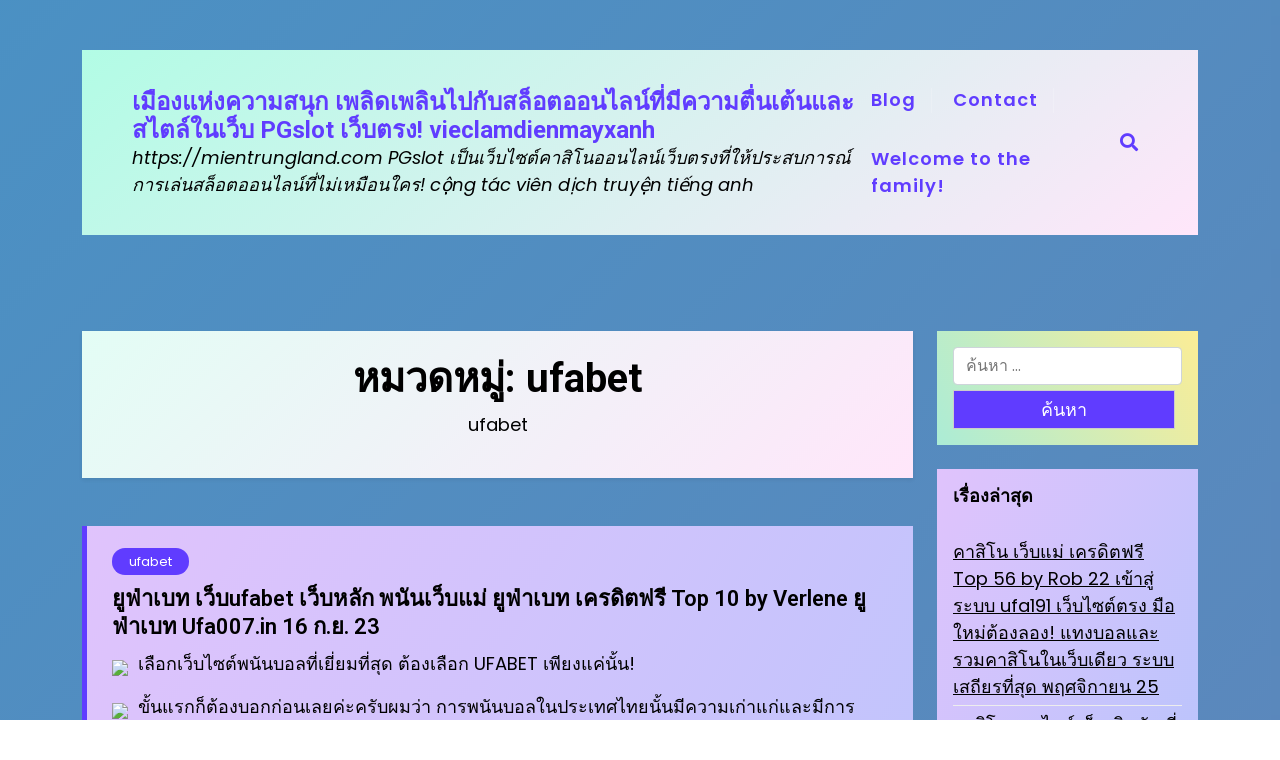

--- FILE ---
content_type: text/html; charset=UTF-8
request_url: https://mientrungland.com/category/ufabet/
body_size: 21556
content:
<!doctype html>
<html lang="th">

<head>
	<meta charset="UTF-8">
	<meta name="viewport" content="width=device-width, initial-scale=1">
	<link rel="profile" href="https://gmpg.org/xfn/11">

	<meta name='robots' content='index, follow, max-image-preview:large, max-snippet:-1, max-video-preview:-1' />
	<style>img:is([sizes="auto" i], [sizes^="auto," i]) { contain-intrinsic-size: 3000px 1500px }</style>
	
	<!-- This site is optimized with the Yoast SEO Premium plugin v19.2.1 (Yoast SEO v26.4) - https://yoast.com/wordpress/plugins/seo/ -->
	<title>ufabet Archives - เมืองแห่งความสนุก เพลิดเพลินไปกับสล็อตออนไลน์ที่มีความตื่นเต้นและสไตล์ในเว็บ PGslot เว็บตรง! vieclamdienmayxanh</title>
	<link rel="canonical" href="https://mientrungland.com/category/ufabet/" />
	<meta property="og:locale" content="th_TH" />
	<meta property="og:type" content="article" />
	<meta property="og:title" content="ufabet Archives" />
	<meta property="og:description" content="ufabet" />
	<meta property="og:url" content="https://mientrungland.com/category/ufabet/" />
	<meta property="og:site_name" content="เมืองแห่งความสนุก เพลิดเพลินไปกับสล็อตออนไลน์ที่มีความตื่นเต้นและสไตล์ในเว็บ PGslot เว็บตรง! vieclamdienmayxanh" />
	<meta name="twitter:card" content="summary_large_image" />
	<script type="application/ld+json" class="yoast-schema-graph">{"@context":"https://schema.org","@graph":[{"@type":"CollectionPage","@id":"https://mientrungland.com/category/ufabet/","url":"https://mientrungland.com/category/ufabet/","name":"ufabet Archives - เมืองแห่งความสนุก เพลิดเพลินไปกับสล็อตออนไลน์ที่มีความตื่นเต้นและสไตล์ในเว็บ PGslot เว็บตรง! vieclamdienmayxanh","isPartOf":{"@id":"https://mientrungland.com/#website"},"breadcrumb":{"@id":"https://mientrungland.com/category/ufabet/#breadcrumb"},"inLanguage":"th"},{"@type":"BreadcrumbList","@id":"https://mientrungland.com/category/ufabet/#breadcrumb","itemListElement":[{"@type":"ListItem","position":1,"name":"Home","item":"https://mientrungland.com/"},{"@type":"ListItem","position":2,"name":"ufabet"}]},{"@type":"WebSite","@id":"https://mientrungland.com/#website","url":"https://mientrungland.com/","name":"เมืองแห่งความสนุก เพลิดเพลินไปกับสล็อตออนไลน์ที่มีความตื่นเต้นและสไตล์ในเว็บ PGslot เว็บตรง! vieclamdienmayxanh","description":"https://mientrungland.com PGslot เป็นเว็บไซต์คาสิโนออนไลน์เว็บตรงที่ให้ประสบการณ์การเล่นสล็อตออนไลน์ที่ไม่เหมือนใคร! cộng tác viên dịch truyện tiếng anh","potentialAction":[{"@type":"SearchAction","target":{"@type":"EntryPoint","urlTemplate":"https://mientrungland.com/?s={search_term_string}"},"query-input":{"@type":"PropertyValueSpecification","valueRequired":true,"valueName":"search_term_string"}}],"inLanguage":"th"}]}</script>
	<!-- / Yoast SEO Premium plugin. -->


<link rel='dns-prefetch' href='//fonts.googleapis.com' />
<link rel="alternate" type="application/rss+xml" title="เมืองแห่งความสนุก เพลิดเพลินไปกับสล็อตออนไลน์ที่มีความตื่นเต้นและสไตล์ในเว็บ PGslot เว็บตรง! vieclamdienmayxanh &raquo; ฟีด" href="https://mientrungland.com/feed/" />
<link rel="alternate" type="application/rss+xml" title="เมืองแห่งความสนุก เพลิดเพลินไปกับสล็อตออนไลน์ที่มีความตื่นเต้นและสไตล์ในเว็บ PGslot เว็บตรง! vieclamdienmayxanh &raquo; ฟีดความเห็น" href="https://mientrungland.com/comments/feed/" />
<link rel="alternate" type="application/rss+xml" title="เมืองแห่งความสนุก เพลิดเพลินไปกับสล็อตออนไลน์ที่มีความตื่นเต้นและสไตล์ในเว็บ PGslot เว็บตรง! vieclamdienmayxanh &raquo; ufabet ฟีดหมวดหมู่" href="https://mientrungland.com/category/ufabet/feed/" />
<script>
window._wpemojiSettings = {"baseUrl":"https:\/\/s.w.org\/images\/core\/emoji\/16.0.1\/72x72\/","ext":".png","svgUrl":"https:\/\/s.w.org\/images\/core\/emoji\/16.0.1\/svg\/","svgExt":".svg","source":{"concatemoji":"https:\/\/mientrungland.com\/wp-includes\/js\/wp-emoji-release.min.js?ver=6.8.3"}};
/*! This file is auto-generated */
!function(s,n){var o,i,e;function c(e){try{var t={supportTests:e,timestamp:(new Date).valueOf()};sessionStorage.setItem(o,JSON.stringify(t))}catch(e){}}function p(e,t,n){e.clearRect(0,0,e.canvas.width,e.canvas.height),e.fillText(t,0,0);var t=new Uint32Array(e.getImageData(0,0,e.canvas.width,e.canvas.height).data),a=(e.clearRect(0,0,e.canvas.width,e.canvas.height),e.fillText(n,0,0),new Uint32Array(e.getImageData(0,0,e.canvas.width,e.canvas.height).data));return t.every(function(e,t){return e===a[t]})}function u(e,t){e.clearRect(0,0,e.canvas.width,e.canvas.height),e.fillText(t,0,0);for(var n=e.getImageData(16,16,1,1),a=0;a<n.data.length;a++)if(0!==n.data[a])return!1;return!0}function f(e,t,n,a){switch(t){case"flag":return n(e,"\ud83c\udff3\ufe0f\u200d\u26a7\ufe0f","\ud83c\udff3\ufe0f\u200b\u26a7\ufe0f")?!1:!n(e,"\ud83c\udde8\ud83c\uddf6","\ud83c\udde8\u200b\ud83c\uddf6")&&!n(e,"\ud83c\udff4\udb40\udc67\udb40\udc62\udb40\udc65\udb40\udc6e\udb40\udc67\udb40\udc7f","\ud83c\udff4\u200b\udb40\udc67\u200b\udb40\udc62\u200b\udb40\udc65\u200b\udb40\udc6e\u200b\udb40\udc67\u200b\udb40\udc7f");case"emoji":return!a(e,"\ud83e\udedf")}return!1}function g(e,t,n,a){var r="undefined"!=typeof WorkerGlobalScope&&self instanceof WorkerGlobalScope?new OffscreenCanvas(300,150):s.createElement("canvas"),o=r.getContext("2d",{willReadFrequently:!0}),i=(o.textBaseline="top",o.font="600 32px Arial",{});return e.forEach(function(e){i[e]=t(o,e,n,a)}),i}function t(e){var t=s.createElement("script");t.src=e,t.defer=!0,s.head.appendChild(t)}"undefined"!=typeof Promise&&(o="wpEmojiSettingsSupports",i=["flag","emoji"],n.supports={everything:!0,everythingExceptFlag:!0},e=new Promise(function(e){s.addEventListener("DOMContentLoaded",e,{once:!0})}),new Promise(function(t){var n=function(){try{var e=JSON.parse(sessionStorage.getItem(o));if("object"==typeof e&&"number"==typeof e.timestamp&&(new Date).valueOf()<e.timestamp+604800&&"object"==typeof e.supportTests)return e.supportTests}catch(e){}return null}();if(!n){if("undefined"!=typeof Worker&&"undefined"!=typeof OffscreenCanvas&&"undefined"!=typeof URL&&URL.createObjectURL&&"undefined"!=typeof Blob)try{var e="postMessage("+g.toString()+"("+[JSON.stringify(i),f.toString(),p.toString(),u.toString()].join(",")+"));",a=new Blob([e],{type:"text/javascript"}),r=new Worker(URL.createObjectURL(a),{name:"wpTestEmojiSupports"});return void(r.onmessage=function(e){c(n=e.data),r.terminate(),t(n)})}catch(e){}c(n=g(i,f,p,u))}t(n)}).then(function(e){for(var t in e)n.supports[t]=e[t],n.supports.everything=n.supports.everything&&n.supports[t],"flag"!==t&&(n.supports.everythingExceptFlag=n.supports.everythingExceptFlag&&n.supports[t]);n.supports.everythingExceptFlag=n.supports.everythingExceptFlag&&!n.supports.flag,n.DOMReady=!1,n.readyCallback=function(){n.DOMReady=!0}}).then(function(){return e}).then(function(){var e;n.supports.everything||(n.readyCallback(),(e=n.source||{}).concatemoji?t(e.concatemoji):e.wpemoji&&e.twemoji&&(t(e.twemoji),t(e.wpemoji)))}))}((window,document),window._wpemojiSettings);
</script>
<style id='wp-emoji-styles-inline-css'>

	img.wp-smiley, img.emoji {
		display: inline !important;
		border: none !important;
		box-shadow: none !important;
		height: 1em !important;
		width: 1em !important;
		margin: 0 0.07em !important;
		vertical-align: -0.1em !important;
		background: none !important;
		padding: 0 !important;
	}
</style>
<link rel='stylesheet' id='wp-block-library-css' href='https://mientrungland.com/wp-includes/css/dist/block-library/style.min.css?ver=6.8.3' media='all' />
<style id='wp-block-library-theme-inline-css'>
.wp-block-audio :where(figcaption){color:#555;font-size:13px;text-align:center}.is-dark-theme .wp-block-audio :where(figcaption){color:#ffffffa6}.wp-block-audio{margin:0 0 1em}.wp-block-code{border:1px solid #ccc;border-radius:4px;font-family:Menlo,Consolas,monaco,monospace;padding:.8em 1em}.wp-block-embed :where(figcaption){color:#555;font-size:13px;text-align:center}.is-dark-theme .wp-block-embed :where(figcaption){color:#ffffffa6}.wp-block-embed{margin:0 0 1em}.blocks-gallery-caption{color:#555;font-size:13px;text-align:center}.is-dark-theme .blocks-gallery-caption{color:#ffffffa6}:root :where(.wp-block-image figcaption){color:#555;font-size:13px;text-align:center}.is-dark-theme :root :where(.wp-block-image figcaption){color:#ffffffa6}.wp-block-image{margin:0 0 1em}.wp-block-pullquote{border-bottom:4px solid;border-top:4px solid;color:currentColor;margin-bottom:1.75em}.wp-block-pullquote cite,.wp-block-pullquote footer,.wp-block-pullquote__citation{color:currentColor;font-size:.8125em;font-style:normal;text-transform:uppercase}.wp-block-quote{border-left:.25em solid;margin:0 0 1.75em;padding-left:1em}.wp-block-quote cite,.wp-block-quote footer{color:currentColor;font-size:.8125em;font-style:normal;position:relative}.wp-block-quote:where(.has-text-align-right){border-left:none;border-right:.25em solid;padding-left:0;padding-right:1em}.wp-block-quote:where(.has-text-align-center){border:none;padding-left:0}.wp-block-quote.is-large,.wp-block-quote.is-style-large,.wp-block-quote:where(.is-style-plain){border:none}.wp-block-search .wp-block-search__label{font-weight:700}.wp-block-search__button{border:1px solid #ccc;padding:.375em .625em}:where(.wp-block-group.has-background){padding:1.25em 2.375em}.wp-block-separator.has-css-opacity{opacity:.4}.wp-block-separator{border:none;border-bottom:2px solid;margin-left:auto;margin-right:auto}.wp-block-separator.has-alpha-channel-opacity{opacity:1}.wp-block-separator:not(.is-style-wide):not(.is-style-dots){width:100px}.wp-block-separator.has-background:not(.is-style-dots){border-bottom:none;height:1px}.wp-block-separator.has-background:not(.is-style-wide):not(.is-style-dots){height:2px}.wp-block-table{margin:0 0 1em}.wp-block-table td,.wp-block-table th{word-break:normal}.wp-block-table :where(figcaption){color:#555;font-size:13px;text-align:center}.is-dark-theme .wp-block-table :where(figcaption){color:#ffffffa6}.wp-block-video :where(figcaption){color:#555;font-size:13px;text-align:center}.is-dark-theme .wp-block-video :where(figcaption){color:#ffffffa6}.wp-block-video{margin:0 0 1em}:root :where(.wp-block-template-part.has-background){margin-bottom:0;margin-top:0;padding:1.25em 2.375em}
</style>
<style id='classic-theme-styles-inline-css'>
/*! This file is auto-generated */
.wp-block-button__link{color:#fff;background-color:#32373c;border-radius:9999px;box-shadow:none;text-decoration:none;padding:calc(.667em + 2px) calc(1.333em + 2px);font-size:1.125em}.wp-block-file__button{background:#32373c;color:#fff;text-decoration:none}
</style>
<link rel='stylesheet' id='colorful-blog-gb-block-css' href='https://mientrungland.com/wp-content/themes/colorful-blog/assets/css/admin-block.css?ver=1.0' media='all' />
<link rel='stylesheet' id='colorful-blog-admin-google-font-css' href='https://fonts.googleapis.com/css?family=Poppins%3A400%2C400i%2C700%2C700i%7CInter%3A400%2C400i%2C700%2C700i&#038;subset=latin%2Clatin-ext' media='all' />
<style id='global-styles-inline-css'>
:root{--wp--preset--aspect-ratio--square: 1;--wp--preset--aspect-ratio--4-3: 4/3;--wp--preset--aspect-ratio--3-4: 3/4;--wp--preset--aspect-ratio--3-2: 3/2;--wp--preset--aspect-ratio--2-3: 2/3;--wp--preset--aspect-ratio--16-9: 16/9;--wp--preset--aspect-ratio--9-16: 9/16;--wp--preset--color--black: #000000;--wp--preset--color--cyan-bluish-gray: #abb8c3;--wp--preset--color--white: #ffffff;--wp--preset--color--pale-pink: #f78da7;--wp--preset--color--vivid-red: #cf2e2e;--wp--preset--color--luminous-vivid-orange: #ff6900;--wp--preset--color--luminous-vivid-amber: #fcb900;--wp--preset--color--light-green-cyan: #7bdcb5;--wp--preset--color--vivid-green-cyan: #00d084;--wp--preset--color--pale-cyan-blue: #8ed1fc;--wp--preset--color--vivid-cyan-blue: #0693e3;--wp--preset--color--vivid-purple: #9b51e0;--wp--preset--gradient--vivid-cyan-blue-to-vivid-purple: linear-gradient(135deg,rgba(6,147,227,1) 0%,rgb(155,81,224) 100%);--wp--preset--gradient--light-green-cyan-to-vivid-green-cyan: linear-gradient(135deg,rgb(122,220,180) 0%,rgb(0,208,130) 100%);--wp--preset--gradient--luminous-vivid-amber-to-luminous-vivid-orange: linear-gradient(135deg,rgba(252,185,0,1) 0%,rgba(255,105,0,1) 100%);--wp--preset--gradient--luminous-vivid-orange-to-vivid-red: linear-gradient(135deg,rgba(255,105,0,1) 0%,rgb(207,46,46) 100%);--wp--preset--gradient--very-light-gray-to-cyan-bluish-gray: linear-gradient(135deg,rgb(238,238,238) 0%,rgb(169,184,195) 100%);--wp--preset--gradient--cool-to-warm-spectrum: linear-gradient(135deg,rgb(74,234,220) 0%,rgb(151,120,209) 20%,rgb(207,42,186) 40%,rgb(238,44,130) 60%,rgb(251,105,98) 80%,rgb(254,248,76) 100%);--wp--preset--gradient--blush-light-purple: linear-gradient(135deg,rgb(255,206,236) 0%,rgb(152,150,240) 100%);--wp--preset--gradient--blush-bordeaux: linear-gradient(135deg,rgb(254,205,165) 0%,rgb(254,45,45) 50%,rgb(107,0,62) 100%);--wp--preset--gradient--luminous-dusk: linear-gradient(135deg,rgb(255,203,112) 0%,rgb(199,81,192) 50%,rgb(65,88,208) 100%);--wp--preset--gradient--pale-ocean: linear-gradient(135deg,rgb(255,245,203) 0%,rgb(182,227,212) 50%,rgb(51,167,181) 100%);--wp--preset--gradient--electric-grass: linear-gradient(135deg,rgb(202,248,128) 0%,rgb(113,206,126) 100%);--wp--preset--gradient--midnight: linear-gradient(135deg,rgb(2,3,129) 0%,rgb(40,116,252) 100%);--wp--preset--font-size--small: 13px;--wp--preset--font-size--medium: 20px;--wp--preset--font-size--large: 36px;--wp--preset--font-size--x-large: 42px;--wp--preset--spacing--20: 0.44rem;--wp--preset--spacing--30: 0.67rem;--wp--preset--spacing--40: 1rem;--wp--preset--spacing--50: 1.5rem;--wp--preset--spacing--60: 2.25rem;--wp--preset--spacing--70: 3.38rem;--wp--preset--spacing--80: 5.06rem;--wp--preset--shadow--natural: 6px 6px 9px rgba(0, 0, 0, 0.2);--wp--preset--shadow--deep: 12px 12px 50px rgba(0, 0, 0, 0.4);--wp--preset--shadow--sharp: 6px 6px 0px rgba(0, 0, 0, 0.2);--wp--preset--shadow--outlined: 6px 6px 0px -3px rgba(255, 255, 255, 1), 6px 6px rgba(0, 0, 0, 1);--wp--preset--shadow--crisp: 6px 6px 0px rgba(0, 0, 0, 1);}:where(.is-layout-flex){gap: 0.5em;}:where(.is-layout-grid){gap: 0.5em;}body .is-layout-flex{display: flex;}.is-layout-flex{flex-wrap: wrap;align-items: center;}.is-layout-flex > :is(*, div){margin: 0;}body .is-layout-grid{display: grid;}.is-layout-grid > :is(*, div){margin: 0;}:where(.wp-block-columns.is-layout-flex){gap: 2em;}:where(.wp-block-columns.is-layout-grid){gap: 2em;}:where(.wp-block-post-template.is-layout-flex){gap: 1.25em;}:where(.wp-block-post-template.is-layout-grid){gap: 1.25em;}.has-black-color{color: var(--wp--preset--color--black) !important;}.has-cyan-bluish-gray-color{color: var(--wp--preset--color--cyan-bluish-gray) !important;}.has-white-color{color: var(--wp--preset--color--white) !important;}.has-pale-pink-color{color: var(--wp--preset--color--pale-pink) !important;}.has-vivid-red-color{color: var(--wp--preset--color--vivid-red) !important;}.has-luminous-vivid-orange-color{color: var(--wp--preset--color--luminous-vivid-orange) !important;}.has-luminous-vivid-amber-color{color: var(--wp--preset--color--luminous-vivid-amber) !important;}.has-light-green-cyan-color{color: var(--wp--preset--color--light-green-cyan) !important;}.has-vivid-green-cyan-color{color: var(--wp--preset--color--vivid-green-cyan) !important;}.has-pale-cyan-blue-color{color: var(--wp--preset--color--pale-cyan-blue) !important;}.has-vivid-cyan-blue-color{color: var(--wp--preset--color--vivid-cyan-blue) !important;}.has-vivid-purple-color{color: var(--wp--preset--color--vivid-purple) !important;}.has-black-background-color{background-color: var(--wp--preset--color--black) !important;}.has-cyan-bluish-gray-background-color{background-color: var(--wp--preset--color--cyan-bluish-gray) !important;}.has-white-background-color{background-color: var(--wp--preset--color--white) !important;}.has-pale-pink-background-color{background-color: var(--wp--preset--color--pale-pink) !important;}.has-vivid-red-background-color{background-color: var(--wp--preset--color--vivid-red) !important;}.has-luminous-vivid-orange-background-color{background-color: var(--wp--preset--color--luminous-vivid-orange) !important;}.has-luminous-vivid-amber-background-color{background-color: var(--wp--preset--color--luminous-vivid-amber) !important;}.has-light-green-cyan-background-color{background-color: var(--wp--preset--color--light-green-cyan) !important;}.has-vivid-green-cyan-background-color{background-color: var(--wp--preset--color--vivid-green-cyan) !important;}.has-pale-cyan-blue-background-color{background-color: var(--wp--preset--color--pale-cyan-blue) !important;}.has-vivid-cyan-blue-background-color{background-color: var(--wp--preset--color--vivid-cyan-blue) !important;}.has-vivid-purple-background-color{background-color: var(--wp--preset--color--vivid-purple) !important;}.has-black-border-color{border-color: var(--wp--preset--color--black) !important;}.has-cyan-bluish-gray-border-color{border-color: var(--wp--preset--color--cyan-bluish-gray) !important;}.has-white-border-color{border-color: var(--wp--preset--color--white) !important;}.has-pale-pink-border-color{border-color: var(--wp--preset--color--pale-pink) !important;}.has-vivid-red-border-color{border-color: var(--wp--preset--color--vivid-red) !important;}.has-luminous-vivid-orange-border-color{border-color: var(--wp--preset--color--luminous-vivid-orange) !important;}.has-luminous-vivid-amber-border-color{border-color: var(--wp--preset--color--luminous-vivid-amber) !important;}.has-light-green-cyan-border-color{border-color: var(--wp--preset--color--light-green-cyan) !important;}.has-vivid-green-cyan-border-color{border-color: var(--wp--preset--color--vivid-green-cyan) !important;}.has-pale-cyan-blue-border-color{border-color: var(--wp--preset--color--pale-cyan-blue) !important;}.has-vivid-cyan-blue-border-color{border-color: var(--wp--preset--color--vivid-cyan-blue) !important;}.has-vivid-purple-border-color{border-color: var(--wp--preset--color--vivid-purple) !important;}.has-vivid-cyan-blue-to-vivid-purple-gradient-background{background: var(--wp--preset--gradient--vivid-cyan-blue-to-vivid-purple) !important;}.has-light-green-cyan-to-vivid-green-cyan-gradient-background{background: var(--wp--preset--gradient--light-green-cyan-to-vivid-green-cyan) !important;}.has-luminous-vivid-amber-to-luminous-vivid-orange-gradient-background{background: var(--wp--preset--gradient--luminous-vivid-amber-to-luminous-vivid-orange) !important;}.has-luminous-vivid-orange-to-vivid-red-gradient-background{background: var(--wp--preset--gradient--luminous-vivid-orange-to-vivid-red) !important;}.has-very-light-gray-to-cyan-bluish-gray-gradient-background{background: var(--wp--preset--gradient--very-light-gray-to-cyan-bluish-gray) !important;}.has-cool-to-warm-spectrum-gradient-background{background: var(--wp--preset--gradient--cool-to-warm-spectrum) !important;}.has-blush-light-purple-gradient-background{background: var(--wp--preset--gradient--blush-light-purple) !important;}.has-blush-bordeaux-gradient-background{background: var(--wp--preset--gradient--blush-bordeaux) !important;}.has-luminous-dusk-gradient-background{background: var(--wp--preset--gradient--luminous-dusk) !important;}.has-pale-ocean-gradient-background{background: var(--wp--preset--gradient--pale-ocean) !important;}.has-electric-grass-gradient-background{background: var(--wp--preset--gradient--electric-grass) !important;}.has-midnight-gradient-background{background: var(--wp--preset--gradient--midnight) !important;}.has-small-font-size{font-size: var(--wp--preset--font-size--small) !important;}.has-medium-font-size{font-size: var(--wp--preset--font-size--medium) !important;}.has-large-font-size{font-size: var(--wp--preset--font-size--large) !important;}.has-x-large-font-size{font-size: var(--wp--preset--font-size--x-large) !important;}
:where(.wp-block-post-template.is-layout-flex){gap: 1.25em;}:where(.wp-block-post-template.is-layout-grid){gap: 1.25em;}
:where(.wp-block-columns.is-layout-flex){gap: 2em;}:where(.wp-block-columns.is-layout-grid){gap: 2em;}
:root :where(.wp-block-pullquote){font-size: 1.5em;line-height: 1.6;}
</style>
<link rel='stylesheet' id='PageBuilderSandwich-css' href='https://mientrungland.com/wp-content/plugins/page-builder-sandwich/page_builder_sandwich/css/style.min.css?ver=5.1.0' media='all' />
<link rel='stylesheet' id='dashicons-css' href='https://mientrungland.com/wp-includes/css/dashicons.min.css?ver=6.8.3' media='all' />
<link rel='stylesheet' id='admin-bar-css' href='https://mientrungland.com/wp-includes/css/admin-bar.min.css?ver=6.8.3' media='all' />
<style id='admin-bar-inline-css'>

    /* Hide CanvasJS credits for P404 charts specifically */
    #p404RedirectChart .canvasjs-chart-credit {
        display: none !important;
    }
    
    #p404RedirectChart canvas {
        border-radius: 6px;
    }

    .p404-redirect-adminbar-weekly-title {
        font-weight: bold;
        font-size: 14px;
        color: #fff;
        margin-bottom: 6px;
    }

    #wpadminbar #wp-admin-bar-p404_free_top_button .ab-icon:before {
        content: "\f103";
        color: #dc3545;
        top: 3px;
    }
    
    #wp-admin-bar-p404_free_top_button .ab-item {
        min-width: 80px !important;
        padding: 0px !important;
    }
    
    /* Ensure proper positioning and z-index for P404 dropdown */
    .p404-redirect-adminbar-dropdown-wrap { 
        min-width: 0; 
        padding: 0;
        position: static !important;
    }
    
    #wpadminbar #wp-admin-bar-p404_free_top_button_dropdown {
        position: static !important;
    }
    
    #wpadminbar #wp-admin-bar-p404_free_top_button_dropdown .ab-item {
        padding: 0 !important;
        margin: 0 !important;
    }
    
    .p404-redirect-dropdown-container {
        min-width: 340px;
        padding: 18px 18px 12px 18px;
        background: #23282d !important;
        color: #fff;
        border-radius: 12px;
        box-shadow: 0 8px 32px rgba(0,0,0,0.25);
        margin-top: 10px;
        position: relative !important;
        z-index: 999999 !important;
        display: block !important;
        border: 1px solid #444;
    }
    
    /* Ensure P404 dropdown appears on hover */
    #wpadminbar #wp-admin-bar-p404_free_top_button .p404-redirect-dropdown-container { 
        display: none !important;
    }
    
    #wpadminbar #wp-admin-bar-p404_free_top_button:hover .p404-redirect-dropdown-container { 
        display: block !important;
    }
    
    #wpadminbar #wp-admin-bar-p404_free_top_button:hover #wp-admin-bar-p404_free_top_button_dropdown .p404-redirect-dropdown-container {
        display: block !important;
    }
    
    .p404-redirect-card {
        background: #2c3338;
        border-radius: 8px;
        padding: 18px 18px 12px 18px;
        box-shadow: 0 2px 8px rgba(0,0,0,0.07);
        display: flex;
        flex-direction: column;
        align-items: flex-start;
        border: 1px solid #444;
    }
    
    .p404-redirect-btn {
        display: inline-block;
        background: #dc3545;
        color: #fff !important;
        font-weight: bold;
        padding: 5px 22px;
        border-radius: 8px;
        text-decoration: none;
        font-size: 17px;
        transition: background 0.2s, box-shadow 0.2s;
        margin-top: 8px;
        box-shadow: 0 2px 8px rgba(220,53,69,0.15);
        text-align: center;
        line-height: 1.6;
    }
    
    .p404-redirect-btn:hover {
        background: #c82333;
        color: #fff !important;
        box-shadow: 0 4px 16px rgba(220,53,69,0.25);
    }
    
    /* Prevent conflicts with other admin bar dropdowns */
    #wpadminbar .ab-top-menu > li:hover > .ab-item,
    #wpadminbar .ab-top-menu > li.hover > .ab-item {
        z-index: auto;
    }
    
    #wpadminbar #wp-admin-bar-p404_free_top_button:hover > .ab-item {
        z-index: 999998 !important;
    }
    
</style>
<link rel='stylesheet' id='contact-form-7-css' href='https://mientrungland.com/wp-content/plugins/contact-form-7/includes/css/styles.css?ver=6.1.3' media='all' />
<link rel='stylesheet' id='tranzly-css' href='https://mientrungland.com/wp-content/plugins/tranzly/includes/assets/css/tranzly.css?ver=2.0.0' media='all' />
<link rel='stylesheet' id='wp-show-posts-css' href='https://mientrungland.com/wp-content/plugins/wp-show-posts/css/wp-show-posts-min.css?ver=1.1.6' media='all' />
<link rel='stylesheet' id='colorful-blog-plus-google-font-css' href='https://fonts.googleapis.com/css?family=Poppins%3A400%2C600%7CRoboto%3A400%2C600%2C700&#038;subset=latin%2Clatin-ext' media='all' />
<link rel='stylesheet' id='colorful-blog-style-css' href='https://mientrungland.com/wp-content/themes/colorful-blog-plus/style.css?ver=1.0.0' media='all' />
<link rel='stylesheet' id='colorful-blog-plus-parent-style-css' href='https://mientrungland.com/wp-content/themes/colorful-blog/style.css?ver=1.0.0' media='all' />
<link rel='stylesheet' id='bootstrap-css' href='https://mientrungland.com/wp-content/themes/colorful-blog/assets/css/bootstrap.css?ver=5.2.2' media='all' />
<link rel='stylesheet' id='colorful-blog-main-style-css' href='https://mientrungland.com/wp-content/themes/colorful-blog/assets/css/main.css?ver=1.0.0' media='all' />
<link rel='stylesheet' id='colorful-blog-default-style-css' href='https://mientrungland.com/wp-content/themes/colorful-blog/assets/css/default-style.css?ver=1.0.0' media='all' />
<link rel='stylesheet' id='colorful-blog-plus-main-css' href='https://mientrungland.com/wp-content/themes/colorful-blog-plus/assets/css/main.css?ver=1.0.0' media='all' />
<link rel='stylesheet' id='colorful-blog-google-font-css' href='https://fonts.googleapis.com/css?family=Poppins%3A400%2C400i%2C700%2C700i%7CInter%3A400%2C400i%2C700%2C700i&#038;subset=latin%2Clatin-ext' media='all' />
<link rel='stylesheet' id='fontawesome-css' href='https://mientrungland.com/wp-content/themes/colorful-blog/assets/css/all.css?ver=5.15.3' media='all' />
<link rel='stylesheet' id='colorful-blog-block-style-css' href='https://mientrungland.com/wp-content/themes/colorful-blog/assets/css/block.css?ver=1.0.0' media='all' />
<link rel='stylesheet' id='colorful-blog-responsive-style-css' href='https://mientrungland.com/wp-content/themes/colorful-blog/assets/css/responsive.css?ver=1.0.0' media='all' />
<script id="PageBuilderSandwich-js-extra">
var pbsFrontendParams = {"theme_name":"colorful-blog-plus","map_api_key":""};
</script>
<script src="https://mientrungland.com/wp-content/plugins/page-builder-sandwich/page_builder_sandwich/js/min/frontend-min.js?ver=5.1.0" id="PageBuilderSandwich-js"></script>
<script src="https://mientrungland.com/wp-includes/js/jquery/jquery.min.js?ver=3.7.1" id="jquery-core-js"></script>
<script src="https://mientrungland.com/wp-includes/js/jquery/jquery-migrate.min.js?ver=3.4.1" id="jquery-migrate-js"></script>
<script id="tranzly-js-extra">
var tranzly_plugin_vars = {"ajaxurl":"https:\/\/mientrungland.com\/wp-admin\/admin-ajax.php","plugin_url":"https:\/\/mientrungland.com\/wp-content\/plugins\/tranzly\/includes\/","site_url":"https:\/\/mientrungland.com"};
</script>
<script src="https://mientrungland.com/wp-content/plugins/tranzly/includes/assets/js/tranzly.js?ver=2.0.0" id="tranzly-js"></script>
<link rel="https://api.w.org/" href="https://mientrungland.com/wp-json/" /><link rel="alternate" title="JSON" type="application/json" href="https://mientrungland.com/wp-json/wp/v2/categories/98" /><link rel="EditURI" type="application/rsd+xml" title="RSD" href="https://mientrungland.com/xmlrpc.php?rsd" />
<meta name="generator" content="WordPress 6.8.3" />
<style>.recentcomments a{display:inline !important;padding:0 !important;margin:0 !important;}</style></head>

<body class="archive category category-ufabet category-98 wp-embed-responsive wp-theme-colorful-blog wp-child-theme-colorful-blog-plus hfeed">
	
	<div id="page" class="site">
		<a class="skip-link screen-reader-text" href="#primary">Skip to content</a>
		<header class="header" id="header">
				<div id="wsm-menu" class="mobile-menu-bar wsm-menu">
		<div class="container">
			<nav id="mobile-navigation" class="mobile-navigation">
				<button id="mmenu-btn" class="menu-btn" aria-expanded="false">
					<span class="mopen">Menu</span>
					<span class="mclose">Close</span>
				</button>
				<div id="wsm-menu-ul" class="wsm-menu-has"><ul>
<li class="page_item page-item-16"><a href="https://mientrungland.com/blog/">Blog</a></li>
<li class="page_item page-item-10"><a href="https://mientrungland.com/contact/">Contact</a></li>
<li class="page_item page-item-13"><a href="https://mientrungland.com/home/">Welcome to the family!</a></li>
</ul></div>
			</nav><!-- #site-navigation -->
		</div>
	</div>


							<div class="menu-bar ">
		<div class="container">
			<div class="menubar-content">
					<div class="head-logo-sec">
							<div class="site-branding brand-text">
									<h1 class="site-title"><a href="https://mientrungland.com/" rel="home">เมืองแห่งความสนุก เพลิดเพลินไปกับสล็อตออนไลน์ที่มีความตื่นเต้นและสไตล์ในเว็บ PGslot เว็บตรง! vieclamdienmayxanh</a></h1>
											<p class="site-description">https://mientrungland.com PGslot เป็นเว็บไซต์คาสิโนออนไลน์เว็บตรงที่ให้ประสบการณ์การเล่นสล็อตออนไลน์ที่ไม่เหมือนใคร! cộng tác viên dịch truyện tiếng anh</p>
									
			</div><!-- .site-branding -->
			</div>
				<div class="Colorful-mmenu menu-inner">
											<nav id="site-navigation" class="main-navigation">
							<div id="colorful-blog-menu" class="colorful-blog-menu"><ul>
<li class="page_item page-item-16"><a href="https://mientrungland.com/blog/">Blog</a></li>
<li class="page_item page-item-10"><a href="https://mientrungland.com/contact/">Contact</a></li>
<li class="page_item page-item-13"><a href="https://mientrungland.com/home/">Welcome to the family!</a></li>
</ul></div>
						</nav><!-- #site-navigation -->
																<div class="serach-show">
							<div class="besearch-icon">
								<a href="#" id="besearch"><i class="fas fa-search"></i></a>
							</div>
							<div id="bspopup" class="soff">
								<div id="affsearch" class="sopen">
									<form role="search" method="get" class="search-form" action="https://mientrungland.com/">
				<label>
					<span class="screen-reader-text">ค้นหาสำหรับ:</span>
					<input type="search" class="search-field" placeholder="ค้นหา &hellip;" value="" name="s" />
				</label>
				<input type="submit" class="search-submit" value="ค้นหา" />
			</form>									<small class="beshop-cradit">Colorful Blog Theme By <a target="_blank" title="Colorful Blog Theme" href="https://wpthemespace.com/product/beshop/">Wp Theme Space</a></small>
									<button data-widget="remove" id="removeClass" class="sclose" type="button">×</button>

								</div>
							</div>
						</div>
				</div>
			
			</div>

		</div>
	</div>

		</header>
<div class="container mt-5 mb-5 pt-5 pb-5">
	<div class="row main-content">
				<div class="col-lg-9 site-content">
			<main id="primary" class="site-main">

				
					<header class="page-header archive-header shadow-sm p-4 mb-5 text-center">
						<h1 class="page-title">หมวดหมู่: <span>ufabet</span></h1><div class="archive-description"><p>ufabet</p>
</div>					</header><!-- .page-header -->

					
<article id="post-78" class="nx-list-item post-78 post type-post status-publish format-standard hentry category-ufabet tag-ufabet">
	<div class="single-nx-list-item nx-no-img">
				<div class="nx-single-list-details">
							<a href="https://mientrungland.com/category/ufabet/" class="nx-list-categories">ufabet</a>
						<h2 class="nx-list-title"><a href="https://mientrungland.com/%e0%b8%a2%e0%b8%b9%e0%b8%9f%e0%b9%88%e0%b8%b2%e0%b9%80%e0%b8%9a%e0%b8%97-%e0%b9%80%e0%b8%a7%e0%b9%87%e0%b8%9aufabet-%e0%b9%80%e0%b8%a7%e0%b9%87%e0%b8%9a%e0%b8%ab%e0%b8%a5%e0%b8%b1%e0%b8%81-%e0%b8%9e/" rel="bookmark">ยูฟ่าเบท เว็บufabet เว็บหลัก พนันเว็บแม่ ยูฟ่าเบท เครดิตฟรี Top 10 by Verlene ยูฟ่าเบท Ufa007.in 16 ก.ย. 23</a></h2>			<div class="pbs-main-wrapper"><p><img decoding="async" src="https://ufa007.in/wp-content/uploads/2023/08/UFA007-Mascot-Tall-768x960.jpg.webp" style="max-width:400px;float:left;padding:10px 10px 10px 0px;border:0px;"/>เลือกเว็บไซต์พนันบอลที่เยี่ยมที่สุด ต้องเลือก UFABET เพียงแค่นั้น!</p>
<p><img decoding="async" src="https://ufa007.in/wp-content/uploads/2023/08/Bet-Starting-at-10-Baht-1-768x768.jpg.webp" style="max-width:410px;float:left;padding:10px 10px 10px 0px;border:0px;"/>ขั้นแรกก็ต้องบอกก่อนเลยค่ะครับผมว่า การพนันบอลในประเทศไทยนั้นมีความเก่าแก่และมีการเปลี่ยนมา</p>
<p>หลายยุคหลายสมัยมากๆซึ่งในตอนนี้ การพนันบอลก็เปลี่ยนรูปแบบไปเรื่อยจากก่อนหน้าที่จะมีเจ้ามือคอยออกโพยบอล โดยอาจจะอ้างอิงจากราคาในเมืองนอก ก็เปลี่ยนมาเป็นเว็บพนันบอลแบบตอนนี้ ซึ่งพวกเรา ufa ก็ยอดเยี่ยมในผู้ให้บริการเว็บไซต์แทงบอลเหมือนกัน และก็ด้วยความที่การแทงบอลมันเปลี่ยนเป็นความนิยมอย่างแพร่หลายมากๆผมมั่นใจว่านักแทงบอลหลายๆคนก็น่าจะตามหาเว็บแทงบอลที่ดีที่สุดของตัวเองกัน โดยเฉพาะเว็บ UFA ที่หลายๆคนให้ความสนใจก็มีมากเช่นเดียวกัน แต่ผมบอกเลยว่า แม้คุณเลือกใช้บริการของเรา ยูฟ่า หรือ ยูฟ่าเบท คุณจะได้รับประสบการณ์การพนันหรือการพนันบอลที่ยอดเยี่ยมแน่นอน เรามีโปรโมชั่นเครดิตฟรีมอบให้กับคุณ แพงหรือที่เรียกว่าค่าน้ำที่เป็นกลางได้มาตรฐานสากล คุณเพลิดเพลินใจได้เลยขอรับว่า เงินทุกบาททุกสตางค์ที่คุณเติมเข้ามาจะไม่มีอันตราย 100% เพราะเหตุว่าพวกเราคือเว็บตรงที่ได้รับการยืนยันจากบริษัทแม่ในต่างชาติ ในเมื่อรู้อย่างงี้แล้ว ไม่เล่นไม่ได้แล้วครับ!</p>
<p>เลือกเว็บพนันบอลดีมีชัยไปกว่าครึ่ง เลือกเว็บ UFABET ของพวกเราสินะครับ!</p>
<p>อย่างที่ผมบอกไปเลยค่ะครับผมว่า แม้คุณเลือกใช้บริการของเรา ufa ล่ะก็ มีข้อดีหรือข้อดีเยอะแยะมากไม่น้อยเลยทีเดียวที่คุณจะได้รับเต็มๆจากเราเลยล่ะขอรับ ประสบการณ์การเล่นแทงบอลที่ไม่เสมือนที่ไหนๆที่พวกเราพร้อมจะมอบให้กับคุณแบบจัดเต็ม การเล่นแทงบอลที่ดี เว้นเสียแต่วิธีการเล่นที่คนไม่ใช่น้อยควรจะมีแล้ว การเลือกเว็บ UFA ก็สำคัญด้วยเหมือนกันนั่นแหละครับ รวมทั้งนี่คือสิ่งที่คุณจะได้รับถ้าเกิดตัดสินใจใช้บริการเว็บ ยูฟ่า หรือ ยูฟ่าเบท  <a href="https://fotoway.info/23-%E0%B8%95%E0%B8%B8%E0%B8%A5%E0%B8%B2%E0%B8%84%E0%B8%A1-2566-%E0%B8%A2%E0%B8%B9%E0%B8%9F%E0%B9%88%E0%B8%B2%E0%B9%80%E0%B8%9A%E0%B8%97-%E0%B9%80%E0%B8%A7%E0%B8%9B%E0%B9%84%E0%B8%8B%E0%B8%95%E0%B9%8Cu/">ยูฟ่าเบท</a> ของพวกเรา</p>
<p>• คุณจะได้ใช้บริการของเว็บพนันบอลที่ขึ้นตรงกับบริษัทแม่ในต่างประเทศ มีความปลอดภัยและก็ความน่าเชื่อถือ ไม่จำเป็นต้องเป็นห่วงเรื่องโดนโกงอะไร</p>
<p>• คุณจะได้รับความยุติธรรมในเรื่องของราคาหรือค่าน้ำประปาที่เป็นกลาง ไม่มีปรับขึ้นลงตามใจชอบ</p>
<p>• คุณสามารถเข้าใช้บริการได้ตลอด 1 วัน อัพเดทการแข่งขันแบบเรียลไทม์</p>
<p>• คุณสามารถใช้บริการผ่านเว็บบราวเซอร์ได้เลย ไม่ต้องดาวน์โหลดหรือติดตั้งให้ยุ่งยาก ใช้บริการได้ทุกระบบ</p>
<p>ไม่ว่าจะเป็นโทรศัพท์เคลื่อนที่ แท็ปเล็ต โน้ตบุ๊ก หรือคอมพิวเตอร์</p>
<p>• คุณจะได้ใช้บริการเว็บไซต์พนันบอลที่เสถียรสุดๆเว็บไซต์ไม่ค้าง เพราะว่ามีทีมงานคอยทดลองระบบตลอดเวลา</p>
<p>• คุณจะได้รับการดูแลดุจราชา ด้วยเหตุว่ามีแอดมินคอยดูแลและช่วยเหลือคุณตลอด 1 วัน ไม่ว่าคุณจะเจอกับปัญหาที่เกิดขึ้นกับการใช้งานใดๆ</p>
<p>• เรา UFABET ใช้ระบบอัตโนมัติในการทำรายการต่างๆตั้งแต่การสมัคร การฝาก หรือการถอน ซึ่งจะทำให้คุณสามารถใช้งานได้อย่างสะดวกมากขึ้น ทำรายการต่างๆได้ด้วยตัวเอง เร็วแล้วก็ไม่เป็นอันตรายสุดๆ</p>
<p>• คุณจะได้รับโปรโมชั่นต่างๆจากพวกเรา ยูฟ่าเบท แบบจัดเต็ม ทั้งโบนัสเครดิตฟรี ทั้ง Cash Back</p>
<p>• คุณจะได้อ่านบทความเกี่ยวกับการแทงบอลจาก ยูฟ่า แบบจัดเต็ม พินิจพิจารณาทุกเรื่องแน่นอน</p>
<p>• ลงทะเบียนกับพวกเรา ยูฟ่าเบท ไม่มีนะครับ!</p>
<p>4 ข้อควรจะทราบก่อนเลือกแทงบอลกับยูฟ่า!</p>
<p>มาขอรับ! ผมจะมาแชร์ 4 ข้อควรรู้ก่อนที่จะคุณจะตกลงใจแทงบอลสักคู่ ซึ่งประการแรก คุณต้องเข้าใจก่อนว่า การพนันบอล มีหลากหลายแบบมาก คุณต้องเล่าเรียนให้ดีก่อนว่ามีอะไรแบบไหนบ้าง อีกทั้งบอลเต็งหรือบอลสเต็ป ซึ่งจะเล่นแตกต่างกันไป แต่ 4 ข้อควรรู้นี้สามารถใช้ได้กับทั้งสองแบบเลยล่ะขอรับ จะมีอะไรบ้างนั้น มาดูกันครับผม</p>
<p>• ห้ามแทงกลุ่มรัก แม้คุณจะรักกลุ่มของคุณเท่าไร แม้กระนั้นการเลือกเล่นฝั่งกลุ่มรักมักจะให้ผลเสียมากกว่าดี เนื่องจากมันมีโอกาสที่คุณจะมีการไบแอสหรือเข้าข้างมากกว่าความเป็นจริงนั่นเองขอรับ ไม่มีผู้ใดอยากให้ทีมรักแพ้อย่างแน่แท้ ด้วยเหตุนั้น ข้ามไปเลยน่าจะดียิ่งกว่านะครับ</p>
<p>• ศึกษาเล่าเรียนกลุ่มที่จะแทงก่อน ไม่ว่าจะบอลเต็งหรือบอลสเต็ป คุณก็จำเป็นต้องเรียนทีมที่จะเล่นก่อนว่า มีผลการแข่งขันแบบไหน มีผู้เล่นเป็นผู้ใด แนวโน้มของกลุ่มเป็นเยี่ยงไร มันจะช่วยทำให้คุณพินิจพิจารณาการเล่นเจริญเพิ่มขึ้น</p>
<p>• กำหนดเงินลงทุนให้กระจ่าง ในการเล่นufaแทงบอล คุณต้องกำหนดเงินลงทุนให้กระจ่างเลยขอรับว่า จะเล่นเท่าไร จะเล่นเพียงใด ซึ่งคุณจะเล่นมากยิ่งกว่า 1 โพยก็ได้ แต่ว่าก็กำหนดให้ชัดว่าจะเล่นไม่เกินนี้ ด้วยเหตุว่าการเล่นพนันบอลมีโอกาสเสียมากกว่าการพนันแบบอย่างอื่นๆอยู่แล้วแม้วิเคราะห์ไม่ดี ฉะนั้น ผู้กระทำระจายการเสี่ยงก็เป็นตัวเลือกที่ดีนะครับ</p>
<p>• ไม่เล่นตามอารมณ์ สำหรับมือใหม่หลายๆคนที่ชอบด้านการมองบอลจนต้องการพนันบอล อย่าเล่นตามอารมณ์เด็ดขาด ให้เล่นจากที่คุณคิดหรือพินิจพิจารณามาเลย มันจะมีผลให้คุณไม่วอกแวกรวมทั้งคิดอย่างรอบคอบเพิ่มขึ้นเรื่อยๆ</p>
<p>สมัครสมาชิกกับพวกเรายูฟ่าเบทแบบง่ายๆแค่ไม่กี่ขั้นตอนเพียงแค่นั้น</p>
<p>ถ้าเกิดคุณอ่านบทความของพวกเรา ufa แล้วสนใจต้องการจะลงทุนกับเรา มาเลยครับ ลงทะเบียนง่ายสุดๆ สมัครฟรีไม่เสียค่าใช้จ่ายใดๆก็ตามทั้งหมด แถมรับโปรโมชั่นดีๆอีกเพียบเลย ซึ่งขั้นตอนสำหรับการสมัครเป็นสมาชิกก็มีดังนี้ครับ</p>
<p>• เข้าสู่หน้าเว็บไซต์และคลิก &#8220;ลงทะเบียนเป็นสมาชิก&#8221;</p>
<p>• จัดแจงโทรศัพท์มือถือ เบอร์โทรศัพท์มือถือที่สามารถรับรหัส OTP ได้ แล้วก็เลขบัญชีธนาคาร</p>
<p>• กรอกข้อมูลเนื้อหาให้ครบถ้วน พร้อมพิจารณาความถูกต้อง</p>
<p>• กดลงทะเบียนรวมทั้งเลือกโปรโมชั่นที่คุณอยากได้ได้เลยครับผม</p>
<p>เว็บตรงสล็อต ufabet Ufa007.in 13 พ.ย. 23 Verlene casino online <a href="https://ufa007.in/">ยูฟ่า</a>เบทแตกหนัก Top 52</p>
<p>ขอขอบคุณมากที่มา <a href="https://ufa007.in/">ยูฟ่า</a></p>
<p><a href="https://bit.ly/ufa007_in">https://bit.ly/ufa007_in</a></p>
<p><a href="https://ow.ly/JOVb50PFNpM">https://ow.ly/JOVb50PFNpM</a></p>
<p><a href="https://rebrand.ly/ufa007_in">https://rebrand.ly/ufa007_in</a></p>
<p><a href="https://wow.in.th/ufa007_in">https://wow.in.th/ufa007_in</a></p>
<p><a href="https://t.co/rdW9R66Bcr">https://t.co/rdW9R66Bcr</a></p>
<p><a href="https://is.gd/ufa007_in">https://is.gd/ufa007_in</a></p>
<p><img decoding="async" src="https://ufa007.in/wp-content/uploads/2023/08/Refer-Friends-to-UFA007-1-768x768.jpg.webp" style="max-width:400px;float:right;padding:10px 0px 10px 10px;border:0px;"/><a href="http://gg.gg/ufa007_in">http://gg.gg/ufa007_in</a><iframe width="640" height="360" src="//www.youtube.com/embed/9IXNj4UwVlg" frameborder="0" allowfullscreen style="float:left;padding:10px 10px 10px 0px;border:0px;"></iframe></p>
</div>&hellip;			<a class="colorful-blog-readmore" href="https://mientrungland.com/%e0%b8%a2%e0%b8%b9%e0%b8%9f%e0%b9%88%e0%b8%b2%e0%b9%80%e0%b8%9a%e0%b8%97-%e0%b9%80%e0%b8%a7%e0%b9%87%e0%b8%9aufabet-%e0%b9%80%e0%b8%a7%e0%b9%87%e0%b8%9a%e0%b8%ab%e0%b8%a5%e0%b8%b1%e0%b8%81-%e0%b8%9e/">Read More <i class="fas fa-long-arrow-alt-right"></i></a>

		</div>
	</div>
</article><!-- #post-78 -->
				
			</main><!-- #main -->
		</div>
					<div class="col-lg-3 widget-sidebar">
				
<aside id="secondary" class="widget-area">
	<section id="search-2" class="widget bg-light mb-4 p-3 widget_search"><form role="search" method="get" class="search-form" action="https://mientrungland.com/">
				<label>
					<span class="screen-reader-text">ค้นหาสำหรับ:</span>
					<input type="search" class="search-field" placeholder="ค้นหา &hellip;" value="" name="s" />
				</label>
				<input type="submit" class="search-submit" value="ค้นหา" />
			</form></section>
		<section id="recent-posts-2" class="widget bg-light mb-4 p-3 widget_recent_entries">
		<h2 class="widget-title">เรื่องล่าสุด</h2>
		<ul>
											<li>
					<a href="https://mientrungland.com/%e0%b8%84%e0%b8%b2%e0%b8%aa%e0%b8%b4%e0%b9%82%e0%b8%99-%e0%b9%80%e0%b8%a7%e0%b9%87%e0%b8%9a%e0%b9%81%e0%b8%a1%e0%b9%88-%e0%b9%80%e0%b8%84%e0%b8%a3%e0%b8%94%e0%b8%b4%e0%b8%95%e0%b8%9f%e0%b8%a3%e0%b8%b5/">คาสิโน เว็บแม่ เครดิตฟรี Top 56 by Rob 22 เข้าสู่ระบบ ufa191 เว็บไซต์ตรง มือใหม่ต้องลอง! แทงบอลและรวมคาสิโนในเว็บเดียว ระบบเสถียรที่สุด พฤศจิกายน 25</a>
									</li>
											<li>
					<a href="https://mientrungland.com/%e0%b8%84%e0%b8%b2%e0%b8%aa%e0%b8%b4%e0%b9%82%e0%b8%99%e0%b8%ad%e0%b8%ad%e0%b8%99%e0%b9%84%e0%b8%a5%e0%b8%99%e0%b9%8c-%e0%b9%80%e0%b8%a7%e0%b9%87%e0%b8%9a%e0%b9%80%e0%b8%94%e0%b8%b4%e0%b8%a1%e0%b8%9e/">คาสิโนออนไลน์ เว็บเดิมพัน ที่เหมาะกับคนไทย แจกเพชรฟรี ทุกชั่วโมง เกมแท้คุณภาพ คัดสรรอย่างดีอีสปอร์ต ป๊อกเด้ง ปั่นแปะ แทงบอล สล็อต888 สายปั่นตัวจริง ห้ามพลาด  Top 79 by Jeannie panama888 18 ธันวาคม 68</a>
									</li>
											<li>
					<a href="https://mientrungland.com/askyouwin888-askyouwin888-12-january-68-%e0%b8%aa%e0%b8%a5%e0%b9%87%e0%b8%ad%e0%b8%95-%e0%b9%80%e0%b8%a7%e0%b9%87%e0%b8%9a%e0%b8%95%e0%b8%a3%e0%b8%87-%e0%b8%82%e0%b8%a7%e0%b8%b1%e0%b8%8d%e0%b9%83/">Askyouwin888 askyouwin888 12 January 68 สล็อต เว็บตรง ขวัญใจเซียนคาสิโน ครบวงจร เล่นเสียมีคืน ถอนได้เลย ไม่ต้องทำยอด slotxo,สล็อตpg,AMB,Joker สล็อต รีบสมัคร ลุ้นรับทองคำ Top 70 by Romeo</a>
									</li>
											<li>
					<a href="https://mientrungland.com/%e0%b8%ab%e0%b8%a7%e0%b8%a2%e0%b8%ae%e0%b8%b2%e0%b8%99%e0%b8%ad%e0%b8%a2-vip-sky-liners-com-1-dec-25-%e0%b9%80%e0%b8%a7%e0%b9%87%e0%b8%9a%e0%b8%8b%e0%b8%b7%e0%b9%89%e0%b8%ad%e0%b8%ab%e0%b8%a7%e0%b8%a2/">หวยฮานอย vip sky-liners.com 1 DEC 25 เว็บซื้อหวยฮานอยพิเศษ เช็กผลง่าย ได้เงินไว หวยออนไลน์ไม่มีขั้นต่ำ ตรวจหวยงวดล่าสุด ให้บาทละ 1,000 หวยเวียดนาม vip ออนไลน์ ครองใจคอหวยทั่วประเทศ Top 80 by Floy</a>
									</li>
											<li>
					<a href="https://mientrungland.com/macau69-%e0%b8%aa%e0%b8%a1%e0%b8%b1%e0%b8%84%e0%b8%a3-%e0%b8%aa%e0%b8%a5%e0%b9%87%e0%b8%ad%e0%b8%95%e0%b8%ad%e0%b8%ad%e0%b8%99%e0%b9%84%e0%b8%a5%e0%b8%99%e0%b9%8c-%e0%b8%ab%e0%b8%99%e0%b9%89%e0%b8%b2/">Macau69 สมัคร สล็อตออนไลน์ หน้า 1 google Top 84 by Del macau69 แจกฟรีเครดิต ล่าสุด ระบบดี ไม่มีสะดุดระบบ AUTO เจ้าแรกในไทย มาเก๊า69 ความน่าเชื่อถือเต็มร้อย  21 NOV 26</a>
									</li>
					</ul>

		</section><section id="custom_html-4" class="widget_text widget bg-light mb-4 p-3 widget_custom_html"><div class="textwidget custom-html-widget"><p>ความใจเสียใจต่อความผิดพลาดไม่เป็นประโยชน์ เราควรเรียนรู้รวมทั้งก้าวไปด้านหน้า</p>
<p><br /><span style="color: #993366;">เว็บคาสิโนน่าเล่น ทั้ง <strong>สล็อต</strong> และ <em>บาคาร่า</em> ตึงจริงแตกบ่อยมาก</span> <br /> <a href="https://joker123th.in/">joker123</a><br /> <a href="https://hengjing168.run/">pg168</a><br /> <a href="https://jinda55.cloud/">slot เว็บตรง</a><br /> <a href="https://st99.bet/">slot99</a><br /> <a href="https://www.alot666.us/">slot66</a><br /> <a href="https://www.jinda44.io/">สล็อตเว็บตรง</a><br /> <a href="https://judhai168.vip/">judhai168</a><br /> <a href="https://bonus888.asia/">bonus888</a><br /> <a href="https://www.jinda888.net/">https://www.jinda888.net</a><br /> <a href="https://pgslot99.life/">pgslot</a><br /> <a href="https://www.pussy888fun.vip/">pussy888</a><br /> <a href="https://www.sexyauto168.shop/">https://www.sexyauto168.shop</a><br /> <a href="https://www.slotxo24hr.win/">slotxo24hr</a><br /> <a href="https://www.tangtem168.bet/">slotpg</a><br /> <a href="https://www.xn--18-3qi5din4cwdvcvkxa5e.com/">คลิปโป๊</a><br /> <a href="https://1xbetth.vip/">1xbet</a><br /> <a href="https://funny18.net/">funny18</a><br /> <a href="https://gaojing888.bet/">pgslot</a><br /> <a href="https://allbet24hr.site/">allbet24</a><br /> <a href="https://pgslotth.me/">https://pgslotth.me</a><br /> <a href="https://188betth.vip/">188betth</a><br /> <a href="https://www.doomovie-hd.pro/">ดูหนังออนไลน์</a></p>
<p><br /><span style="color: #0<b>000</b>ff;">เว็บสล็อตและบาคาร่าของโครตดีเว็บนี้เล่นแล้วรวยจัดๆ</span><br /> <a href="https://918kissauto.tv/">918kiss</a><br /> <a href="https://www.madoohd.com/">https://www.madoohd.com</a><br /> <a href="https://www.xn--66-lqi9etal8m3epc.com/">สล็อตเว็บตรง</a><br /> <a href="https://sagame168th.in/">sa gaming</a><br /> <a href="https://joker123auto.com/">joker123</a><br /> <a href="http://www.movie87hd.com/">ดูหนัง</a><br /> <a href="https://www.pussy888play.com/">https://www.pussy888play.com</a><br /> <a href="https://pussy888win.com/">พุซซี่888</a><br /> <a href="https://www.sexybaccarat168.com/">บาคาร่าออนไลน์</a><br /> <a href="https://www.pgslot.golf/">pg slot</a><br /> <a href="https://pgslot77.run/">pg slot</a><br /> <a href="https://www.pgheng99.ai/">pg99</a><br /> <a href="https://fullslotpg.org/">pg slot</a><br /> <a href="https://live22slot.us/">live22</a><br /> <a href="https://www.xn--2022-zeo6d9aba3jsc0aa7c7g3hnf.net/">ดูหนัง</a><br /> <a href="https://www.ilike-movie.com/">ดูหนังฟรี</a><br /> <a href="https://www.keepmovie.me/">https://www.keepmovie.me</a><br /> <a href="https://www.moviehdthai.com/">ดูหนังออนไลน์</a><br /> <a href="https://www.sexy168.vip/">https://www.sexy168.vip</a><br /> <a href="https://www.punpro777.ai/">https://www.punpro777.ai</a><br /> <a href="https://www.ngernn.net/">ซื้อหวยออนไลน์</a></p></div></section><section id="categories-3" class="widget bg-light mb-4 p-3 widget_categories"><h2 class="widget-title">หมวดหมู่</h2>
			<ul>
					<li class="cat-item cat-item-568"><a href="https://mientrungland.com/category/168-%e0%b8%aa%e0%b8%a5%e0%b9%87%e0%b8%ad%e0%b8%95/">168 สล็อต</a>
</li>
	<li class="cat-item cat-item-413"><a href="https://mientrungland.com/category/1688vegasx-com/">1688vegasx.com</a>
</li>
	<li class="cat-item cat-item-118"><a href="https://mientrungland.com/category/168slot/">168slot</a>
</li>
	<li class="cat-item cat-item-204"><a href="https://mientrungland.com/category/168%e0%b8%aa%e0%b8%a5%e0%b9%87%e0%b8%ad%e0%b8%95/">168สล็อต</a>
</li>
	<li class="cat-item cat-item-223"><a href="https://mientrungland.com/category/188bet/">188bet</a>
</li>
	<li class="cat-item cat-item-566"><a href="https://mientrungland.com/category/1xbet/">1xbet</a>
</li>
	<li class="cat-item cat-item-310"><a href="https://mientrungland.com/category/1xgameth-com/">1xgameth.com</a>
</li>
	<li class="cat-item cat-item-382"><a href="https://mientrungland.com/category/789plus-com/">789plus.com</a>
</li>
	<li class="cat-item cat-item-383"><a href="https://mientrungland.com/category/789pluscom/">789plus.com</a>
</li>
	<li class="cat-item cat-item-317"><a href="https://mientrungland.com/category/789pluss-com/">789pluss.com</a>
</li>
	<li class="cat-item cat-item-209"><a href="https://mientrungland.com/category/888pg/">888pg</a>
</li>
	<li class="cat-item cat-item-365"><a href="https://mientrungland.com/category/8lots-com/">8lots.com</a>
</li>
	<li class="cat-item cat-item-366"><a href="https://mientrungland.com/category/8lotscom/">8lots.com</a>
</li>
	<li class="cat-item cat-item-489"><a href="https://mientrungland.com/category/8lots-me/">8lots.me</a>
</li>
	<li class="cat-item cat-item-12"><a href="https://mientrungland.com/category/918kiss/">918Kiss</a>
</li>
	<li class="cat-item cat-item-142"><a href="https://mientrungland.com/category/918kiss-%e0%b8%94%e0%b8%b2%e0%b8%a7%e0%b8%99%e0%b9%8c%e0%b9%82%e0%b8%ab%e0%b8%a5%e0%b8%94/">918kiss ดาวน์โหลด</a>
</li>
	<li class="cat-item cat-item-136"><a href="https://mientrungland.com/category/918kissauto/">918kissauto</a>
</li>
	<li class="cat-item cat-item-550"><a href="https://mientrungland.com/category/9kpluss-com/">9kpluss.com</a>
</li>
	<li class="cat-item cat-item-13"><a href="https://mientrungland.com/category/aba/">ABA</a>
</li>
	<li class="cat-item cat-item-14"><a href="https://mientrungland.com/category/abagroup2/">ABAGroup2</a>
</li>
	<li class="cat-item cat-item-485"><a href="https://mientrungland.com/category/acebet789-com/">acebet789.com</a>
</li>
	<li class="cat-item cat-item-378"><a href="https://mientrungland.com/category/adm789info/">adm789.info</a>
</li>
	<li class="cat-item cat-item-377"><a href="https://mientrungland.com/category/adm789-info/">adm789.info</a>
</li>
	<li class="cat-item cat-item-673"><a href="https://mientrungland.com/category/adm789-vip/">adm789.vip</a>
</li>
	<li class="cat-item cat-item-167"><a href="https://mientrungland.com/category/allbestbet/">allbestbet</a>
</li>
	<li class="cat-item cat-item-188"><a href="https://mientrungland.com/category/allbet24hr/">allbet24hr</a>
</li>
	<li class="cat-item cat-item-542"><a href="https://mientrungland.com/category/allone745s-com/">allone745s.com</a>
</li>
	<li class="cat-item cat-item-207"><a href="https://mientrungland.com/category/alot66/">alot66</a>
</li>
	<li class="cat-item cat-item-595"><a href="https://mientrungland.com/category/alot666/">alot666</a>
</li>
	<li class="cat-item cat-item-325"><a href="https://mientrungland.com/category/amb888/">amb888</a>
</li>
	<li class="cat-item cat-item-736"><a href="https://mientrungland.com/category/askyouwin888/">askyouwin888</a>
</li>
	<li class="cat-item cat-item-575"><a href="https://mientrungland.com/category/autoslot16888-com/">autoslot16888.com</a>
</li>
	<li class="cat-item cat-item-654"><a href="https://mientrungland.com/category/ba88th-com/">ba88th.com</a>
</li>
	<li class="cat-item cat-item-674"><a href="https://mientrungland.com/category/babet555-com/">babet555.com</a>
</li>
	<li class="cat-item cat-item-15"><a href="https://mientrungland.com/category/baccarat/">Baccarat</a>
</li>
	<li class="cat-item cat-item-239"><a href="https://mientrungland.com/category/baj88thb/">baj88thb</a>
</li>
	<li class="cat-item cat-item-612"><a href="https://mientrungland.com/category/baj88thbz-com/">baj88thbz.com</a>
</li>
	<li class="cat-item cat-item-691"><a href="https://mientrungland.com/category/bbp168-me/">bbp168.me</a>
</li>
	<li class="cat-item cat-item-241"><a href="https://mientrungland.com/category/betflixtikto/">betflixtikto</a>
</li>
	<li class="cat-item cat-item-517"><a href="https://mientrungland.com/category/betm4vip-com/">betm4vip.com</a>
</li>
	<li class="cat-item cat-item-529"><a href="https://mientrungland.com/category/betwin6666-com/">betwin6666.com</a>
</li>
	<li class="cat-item cat-item-389"><a href="https://mientrungland.com/category/betworld369hotcom/">betworld369hot.com</a>
</li>
	<li class="cat-item cat-item-388"><a href="https://mientrungland.com/category/betworld369hot-com/">betworld369hot.com</a>
</li>
	<li class="cat-item cat-item-499"><a href="https://mientrungland.com/category/bio285th-com/">bio285th.com</a>
</li>
	<li class="cat-item cat-item-473"><a href="https://mientrungland.com/category/bluewin8888-info/">bluewin8888.info</a>
</li>
	<li class="cat-item cat-item-474"><a href="https://mientrungland.com/category/bluewin8888info/">bluewin8888.info</a>
</li>
	<li class="cat-item cat-item-432"><a href="https://mientrungland.com/category/bombet888-win/">bombet888.win</a>
</li>
	<li class="cat-item cat-item-219"><a href="https://mientrungland.com/category/bonus888/">bonus888</a>
</li>
	<li class="cat-item cat-item-483"><a href="https://mientrungland.com/category/boonlert1688-com/">boonlert1688.com</a>
</li>
	<li class="cat-item cat-item-462"><a href="https://mientrungland.com/category/bwvip4-com/">bwvip4.com</a>
</li>
	<li class="cat-item cat-item-506"><a href="https://mientrungland.com/category/carlo999-net/">carlo999.net</a>
</li>
	<li class="cat-item cat-item-243"><a href="https://mientrungland.com/category/cashgame168/">cashgame168</a>
</li>
	<li class="cat-item cat-item-16"><a href="https://mientrungland.com/category/casino/">Casino</a>
</li>
	<li class="cat-item cat-item-278"><a href="https://mientrungland.com/category/chang7777/">chang7777</a>
</li>
	<li class="cat-item cat-item-590"><a href="https://mientrungland.com/category/chinatown888-win/">chinatown888.win</a>
</li>
	<li class="cat-item cat-item-527"><a href="https://mientrungland.com/category/cupcake88x-com/">cupcake88x.com</a>
</li>
	<li class="cat-item cat-item-245"><a href="https://mientrungland.com/category/dr888/">dr888</a>
</li>
	<li class="cat-item cat-item-373"><a href="https://mientrungland.com/category/dr888bet-com/">dr888bet.com</a>
</li>
	<li class="cat-item cat-item-374"><a href="https://mientrungland.com/category/dr888betcom/">dr888bet.com</a>
</li>
	<li class="cat-item cat-item-303"><a href="https://mientrungland.com/category/ek4567-com/">ek4567.com</a>
</li>
	<li class="cat-item cat-item-502"><a href="https://mientrungland.com/category/enjoy24-fun/">enjoy24.fun</a>
</li>
	<li class="cat-item cat-item-426"><a href="https://mientrungland.com/category/erisauto-site/">erisauto.site</a>
</li>
	<li class="cat-item cat-item-508"><a href="https://mientrungland.com/category/etbet16888-com/">etbet16888.com</a>
</li>
	<li class="cat-item cat-item-214"><a href="https://mientrungland.com/category/faro168/">faro168</a>
</li>
	<li class="cat-item cat-item-636"><a href="https://mientrungland.com/category/fcharoenkit168-com/">fcharoenkit168.com</a>
</li>
	<li class="cat-item cat-item-437"><a href="https://mientrungland.com/category/finnivips-com/">finnivips.com</a>
</li>
	<li class="cat-item cat-item-438"><a href="https://mientrungland.com/category/finnivipscom/">finnivips.com</a>
</li>
	<li class="cat-item cat-item-616"><a href="https://mientrungland.com/category/fiwdee-bet/">fiwdee.bet</a>
</li>
	<li class="cat-item cat-item-617"><a href="https://mientrungland.com/category/fiwdeebet/">fiwdee.bet</a>
</li>
	<li class="cat-item cat-item-510"><a href="https://mientrungland.com/category/fiwdee-win/">fiwdee.win</a>
</li>
	<li class="cat-item cat-item-305"><a href="https://mientrungland.com/category/fortune99vip-com/">fortune99vip.com</a>
</li>
	<li class="cat-item cat-item-253"><a href="https://mientrungland.com/category/fox689ok-com/">fox689ok.com</a>
</li>
	<li class="cat-item cat-item-129"><a href="https://mientrungland.com/category/fullslot/">fullslot</a>
</li>
	<li class="cat-item cat-item-113"><a href="https://mientrungland.com/category/fullslotpg/">fullslotpg</a>
</li>
	<li class="cat-item cat-item-149"><a href="https://mientrungland.com/category/funny18/">funny18</a>
</li>
	<li class="cat-item cat-item-546"><a href="https://mientrungland.com/category/future24bet-com/">future24bet.com</a>
</li>
	<li class="cat-item cat-item-634"><a href="https://mientrungland.com/category/gachawin168-com/">gachawin168.com</a>
</li>
	<li class="cat-item cat-item-563"><a href="https://mientrungland.com/category/gamehit8888-com/">gamehit8888.com</a>
</li>
	<li class="cat-item cat-item-180"><a href="https://mientrungland.com/category/gaojing888/">gaojing888</a>
</li>
	<li class="cat-item cat-item-370"><a href="https://mientrungland.com/category/gem99thscom/">gem99ths.com</a>
</li>
	<li class="cat-item cat-item-268"><a href="https://mientrungland.com/category/gem99ths-com/">gem99ths.com</a>
</li>
	<li class="cat-item cat-item-663"><a href="https://mientrungland.com/category/goatbetroyalcasino-com/">goatbetroyalcasino.com</a>
</li>
	<li class="cat-item cat-item-469"><a href="https://mientrungland.com/category/goatza888fin-com/">goatza888fin.com</a>
</li>
	<li class="cat-item cat-item-442"><a href="https://mientrungland.com/category/gobaza88-com/">gobaza88.com</a>
</li>
	<li class="cat-item cat-item-443"><a href="https://mientrungland.com/category/gobaza88com/">gobaza88.com</a>
</li>
	<li class="cat-item cat-item-515"><a href="https://mientrungland.com/category/gowingo88-com/">gowingo88.com</a>
</li>
	<li class="cat-item cat-item-146"><a href="https://mientrungland.com/category/happy168/">happy168</a>
</li>
	<li class="cat-item cat-item-684"><a href="https://mientrungland.com/category/hengheng9899-com/">hengheng9899.com</a>
</li>
	<li class="cat-item cat-item-187"><a href="https://mientrungland.com/category/hengjing168/">hengjing168</a>
</li>
	<li class="cat-item cat-item-671"><a href="https://mientrungland.com/category/hi6bet-com/">hi6bet.com</a>
</li>
	<li class="cat-item cat-item-668"><a href="https://mientrungland.com/category/hiso8888s-com/">hiso8888s.com</a>
</li>
	<li class="cat-item cat-item-216"><a href="https://mientrungland.com/category/hongkong456/">hongkong456</a>
</li>
	<li class="cat-item cat-item-632"><a href="https://mientrungland.com/category/hubbet168-com/">hubbet168.com</a>
</li>
	<li class="cat-item cat-item-249"><a href="https://mientrungland.com/category/ib888pro-bet/">ib888pro.bet</a>
</li>
	<li class="cat-item cat-item-540"><a href="https://mientrungland.com/category/infyplus888-com/">infyplus888.com</a>
</li>
	<li class="cat-item cat-item-602"><a href="https://mientrungland.com/category/infyplus888-info/">infyplus888.info</a>
</li>
	<li class="cat-item cat-item-459"><a href="https://mientrungland.com/category/item388-com/">item388.com</a>
</li>
	<li class="cat-item cat-item-221"><a href="https://mientrungland.com/category/jinda55/">Jinda55</a>
</li>
	<li class="cat-item cat-item-198"><a href="https://mientrungland.com/category/jinda888/">jinda888</a>
</li>
	<li class="cat-item cat-item-17"><a href="https://mientrungland.com/category/joker123/">Joker123</a>
</li>
	<li class="cat-item cat-item-185"><a href="https://mientrungland.com/category/joker123auto/">joker123auto</a>
</li>
	<li class="cat-item cat-item-169"><a href="https://mientrungland.com/category/joker123th/">joker123th</a>
</li>
	<li class="cat-item cat-item-45"><a href="https://mientrungland.com/category/joker123th-com/">Joker123th.com</a>
</li>
	<li class="cat-item cat-item-160"><a href="https://mientrungland.com/category/judhai168/">Judhai168</a>
</li>
	<li class="cat-item cat-item-699"><a href="https://mientrungland.com/category/khumsup888-me/">khumsup888.me</a>
</li>
	<li class="cat-item cat-item-247"><a href="https://mientrungland.com/category/kimchibetbet-com/">kimchibetbet.com</a>
</li>
	<li class="cat-item cat-item-696"><a href="https://mientrungland.com/category/kingromans789-com/">kingromans789.com</a>
</li>
	<li class="cat-item cat-item-402"><a href="https://mientrungland.com/category/kingxxxbet123com/">kingxxxbet123.com</a>
</li>
	<li class="cat-item cat-item-282"><a href="https://mientrungland.com/category/kingxxxbet123-com/">kingxxxbet123.com</a>
</li>
	<li class="cat-item cat-item-487"><a href="https://mientrungland.com/category/ktv4sd-com/">ktv4sd.com</a>
</li>
	<li class="cat-item cat-item-609"><a href="https://mientrungland.com/category/lala55-casino-com/">lala55-casino.com</a>
</li>
	<li class="cat-item cat-item-261"><a href="https://mientrungland.com/category/lalikabetsgame-com/">lalikabetsgame.com</a>
</li>
	<li class="cat-item cat-item-255"><a href="https://mientrungland.com/category/lcbet444-com/">lcbet444.com</a>
</li>
	<li class="cat-item cat-item-263"><a href="https://mientrungland.com/category/lionth168-com/">lionth168.com</a>
</li>
	<li class="cat-item cat-item-111"><a href="https://mientrungland.com/category/live22/">Live22</a>
</li>
	<li class="cat-item cat-item-411"><a href="https://mientrungland.com/category/live22slot/">live22slot</a>
</li>
	<li class="cat-item cat-item-237"><a href="https://mientrungland.com/category/lotto888/">lotto888</a>
</li>
	<li class="cat-item cat-item-597"><a href="https://mientrungland.com/category/luis16888-com/">luis16888.com</a>
</li>
	<li class="cat-item cat-item-480"><a href="https://mientrungland.com/category/lux555-net/">lux555.net</a>
</li>
	<li class="cat-item cat-item-257"><a href="https://mientrungland.com/category/m4newonline-com/">m4newonline.com</a>
</li>
	<li class="cat-item cat-item-230"><a href="https://mientrungland.com/category/macau888-win/">macau888.win</a>
</li>
	<li class="cat-item cat-item-328"><a href="https://mientrungland.com/category/mario678/">mario678</a>
</li>
	<li class="cat-item cat-item-513"><a href="https://mientrungland.com/category/mario678-info/">mario678.info</a>
</li>
	<li class="cat-item cat-item-319"><a href="https://mientrungland.com/category/meekin365day-com/">meekin365day.com</a>
</li>
	<li class="cat-item cat-item-557"><a href="https://mientrungland.com/category/mercyrosa168-com/">mercyrosa168.com</a>
</li>
	<li class="cat-item cat-item-430"><a href="https://mientrungland.com/category/mfj889xx-com/">mfj889xx.com</a>
</li>
	<li class="cat-item cat-item-626"><a href="https://mientrungland.com/category/mia88th-com/">mia88th.com</a>
</li>
	<li class="cat-item cat-item-292"><a href="https://mientrungland.com/category/mmgoldsbets-com/">mmgoldsbets.com</a>
</li>
	<li class="cat-item cat-item-677"><a href="https://mientrungland.com/category/mmplay-casino-com/">mmplay-casino.com</a>
</li>
	<li class="cat-item cat-item-648"><a href="https://mientrungland.com/category/mono16888-com/">mono16888.com</a>
</li>
	<li class="cat-item cat-item-435"><a href="https://mientrungland.com/category/mwin9s-com/">mwin9s.com</a>
</li>
	<li class="cat-item cat-item-658"><a href="https://mientrungland.com/category/nagawaybet-com/">nagawaybet.com</a>
</li>
	<li class="cat-item cat-item-406"><a href="https://mientrungland.com/category/nakoya1688-site/">nakoya1688.site</a>
</li>
	<li class="cat-item cat-item-407"><a href="https://mientrungland.com/category/nakoya1688site/">nakoya1688.site</a>
</li>
	<li class="cat-item cat-item-604"><a href="https://mientrungland.com/category/nemo168casino-com/">nemo168casino.com</a>
</li>
	<li class="cat-item cat-item-251"><a href="https://mientrungland.com/category/niseko168bet-com/">niseko168bet.com</a>
</li>
	<li class="cat-item cat-item-354"><a href="https://mientrungland.com/category/niseko168betcom/">niseko168bet.com</a>
</li>
	<li class="cat-item cat-item-38"><a href="https://mientrungland.com/category/no1huay/">no1huay</a>
</li>
	<li class="cat-item cat-item-35"><a href="https://mientrungland.com/category/no1huay-com/">no1huay.com</a>
</li>
	<li class="cat-item cat-item-349"><a href="https://mientrungland.com/category/okcasino159com/">okcasino159.com</a>
</li>
	<li class="cat-item cat-item-259"><a href="https://mientrungland.com/category/okcasino159-com/">okcasino159.com</a>
</li>
	<li class="cat-item cat-item-656"><a href="https://mientrungland.com/category/onesiamclub-site/">onesiamclub.site</a>
</li>
	<li class="cat-item cat-item-555"><a href="https://mientrungland.com/category/onoplus168-com/">onoplus168.com</a>
</li>
	<li class="cat-item cat-item-347"><a href="https://mientrungland.com/category/p2vvip/">p2vvip</a>
</li>
	<li class="cat-item cat-item-288"><a href="https://mientrungland.com/category/pananthai99-com/">pananthai99.com</a>
</li>
	<li class="cat-item cat-item-313"><a href="https://mientrungland.com/category/paramax1688-info/">paramax1688.info</a>
</li>
	<li class="cat-item cat-item-18"><a href="https://mientrungland.com/category/pg/">PG</a>
</li>
	<li class="cat-item cat-item-19"><a href="https://mientrungland.com/category/pg-slot/">PG Slot</a>
</li>
	<li class="cat-item cat-item-341"><a href="https://mientrungland.com/category/pg-slot-%e0%b9%80%e0%b8%a7%e0%b9%87%e0%b8%9a%e0%b9%83%e0%b8%ab%e0%b8%a1%e0%b9%88/">PG Slot เว็บใหม่</a>
</li>
	<li class="cat-item cat-item-300"><a href="https://mientrungland.com/category/pg168/">pg168</a>
</li>
	<li class="cat-item cat-item-200"><a href="https://mientrungland.com/category/pg99/">pg99</a>
</li>
	<li class="cat-item cat-item-265"><a href="https://mientrungland.com/category/pggold168bet-com/">pggold168bet.com</a>
</li>
	<li class="cat-item cat-item-156"><a href="https://mientrungland.com/category/pgheng99/">Pgheng99</a>
</li>
	<li class="cat-item cat-item-686"><a href="https://mientrungland.com/category/pglucky168-com/">pglucky168.com</a>
</li>
	<li class="cat-item cat-item-20"><a href="https://mientrungland.com/category/pgslot/">PGSlot</a>
</li>
	<li class="cat-item cat-item-83"><a href="https://mientrungland.com/category/pgslot-%e0%b8%97%e0%b8%b2%e0%b8%87%e0%b9%80%e0%b8%82%e0%b9%89%e0%b8%b2/">pgslot ทางเข้า</a>
</li>
	<li class="cat-item cat-item-332"><a href="https://mientrungland.com/category/pgslot168/">pgslot168</a>
</li>
	<li class="cat-item cat-item-573"><a href="https://mientrungland.com/category/pgslot77/">pgslot77</a>
</li>
	<li class="cat-item cat-item-42"><a href="https://mientrungland.com/category/pgslot77-com/">pgslot77.com</a>
</li>
	<li class="cat-item cat-item-131"><a href="https://mientrungland.com/category/pgslot99/">pgslot99</a>
</li>
	<li class="cat-item cat-item-44"><a href="https://mientrungland.com/category/pgslot9999-co/">pgslot9999.co</a>
</li>
	<li class="cat-item cat-item-267"><a href="https://mientrungland.com/category/pgslot999bets-com/">pgslot999bets.com</a>
</li>
	<li class="cat-item cat-item-419"><a href="https://mientrungland.com/category/pgslotgolf/">pgslotgolf</a>
</li>
	<li class="cat-item cat-item-561"><a href="https://mientrungland.com/category/pgx62game-com/">pgx62game.com</a>
</li>
	<li class="cat-item cat-item-638"><a href="https://mientrungland.com/category/pgzeus88win-com/">pgzeus88win.com</a>
</li>
	<li class="cat-item cat-item-101"><a href="https://mientrungland.com/category/pg%e0%b8%aa%e0%b8%a5%e0%b9%87%e0%b8%ad%e0%b8%95/">Pgสล็อต</a>
</li>
	<li class="cat-item cat-item-624"><a href="https://mientrungland.com/category/play97vip-com/">play97vip.com</a>
</li>
	<li class="cat-item cat-item-722"><a href="https://mientrungland.com/category/pokbet/">pokbet</a>
</li>
	<li class="cat-item cat-item-713"><a href="https://mientrungland.com/category/pokebet88/">pokebet88</a>
</li>
	<li class="cat-item cat-item-643"><a href="https://mientrungland.com/category/porsche999-com/">porsche999.com</a>
</li>
	<li class="cat-item cat-item-454"><a href="https://mientrungland.com/category/premium66-info/">premium66.info</a>
</li>
	<li class="cat-item cat-item-128"><a href="https://mientrungland.com/category/punpro/">punpro</a>
</li>
	<li class="cat-item cat-item-39"><a href="https://mientrungland.com/category/punpro66/">PunPro66</a>
</li>
	<li class="cat-item cat-item-36"><a href="https://mientrungland.com/category/punpro66-com/">PunPro66.com</a>
</li>
	<li class="cat-item cat-item-40"><a href="https://mientrungland.com/category/punpro777/">PunPro777</a>
</li>
	<li class="cat-item cat-item-37"><a href="https://mientrungland.com/category/punpro777-com/">PunPro777.com</a>
</li>
	<li class="cat-item cat-item-202"><a href="https://mientrungland.com/category/puntaek66/">puntaek66</a>
</li>
	<li class="cat-item cat-item-21"><a href="https://mientrungland.com/category/pussy888/">Pussy888</a>
</li>
	<li class="cat-item cat-item-571"><a href="https://mientrungland.com/category/pussy888play/">pussy888play</a>
</li>
	<li class="cat-item cat-item-569"><a href="https://mientrungland.com/category/pussy888win/">pussy888win</a>
</li>
	<li class="cat-item cat-item-544"><a href="https://mientrungland.com/category/rasri365day-com/">rasri365day.com</a>
</li>
	<li class="cat-item cat-item-548"><a href="https://mientrungland.com/category/realflikbet-com/">realflikbet.com</a>
</li>
	<li class="cat-item cat-item-274"><a href="https://mientrungland.com/category/reno88win-com/">RENO88WIN.COM</a>
</li>
	<li class="cat-item cat-item-538"><a href="https://mientrungland.com/category/rich8188-com/">rich8188.com</a>
</li>
	<li class="cat-item cat-item-466"><a href="https://mientrungland.com/category/rizzbetx-com/">rizzbetx.com</a>
</li>
	<li class="cat-item cat-item-715"><a href="https://mientrungland.com/category/rockstar66/">rockstar66</a>
</li>
	<li class="cat-item cat-item-592"><a href="https://mientrungland.com/category/royaleluxee-com/">royaleluxee.com</a>
</li>
	<li class="cat-item cat-item-620"><a href="https://mientrungland.com/category/s2kgamewin-com/">s2kgamewin.com</a>
</li>
	<li class="cat-item cat-item-195"><a href="https://mientrungland.com/category/sagame/">sagame</a>
</li>
	<li class="cat-item cat-item-193"><a href="https://mientrungland.com/category/sagame168th/">sagame168th</a>
</li>
	<li class="cat-item cat-item-43"><a href="https://mientrungland.com/category/sagame168th-com/">sagame168th.com</a>
</li>
	<li class="cat-item cat-item-702"><a href="https://mientrungland.com/category/sawan888/">sawan888</a>
</li>
	<li class="cat-item cat-item-212"><a href="https://mientrungland.com/category/sbobet/">sbobet</a>
</li>
	<li class="cat-item cat-item-284"><a href="https://mientrungland.com/category/sbotop1688-com/">sbotop1688.com</a>
</li>
	<li class="cat-item cat-item-362"><a href="https://mientrungland.com/category/sbotop1688com/">sbotop1688.com</a>
</li>
	<li class="cat-item cat-item-582"><a href="https://mientrungland.com/category/sclass8888-com/">sclass8888.com</a>
</li>
	<li class="cat-item cat-item-607"><a href="https://mientrungland.com/category/sexxybet168-casino-com/">sexxybet168-casino.com</a>
</li>
	<li class="cat-item cat-item-159"><a href="https://mientrungland.com/category/sexyauto168/">sexyauto168</a>
</li>
	<li class="cat-item cat-item-41"><a href="https://mientrungland.com/category/sexybaccarat168-com/">sexybaccarat168.com</a>
</li>
	<li class="cat-item cat-item-579"><a href="https://mientrungland.com/category/sexygameplus-me/">sexygameplus.me</a>
</li>
	<li class="cat-item cat-item-315"><a href="https://mientrungland.com/category/shinobi24hr-com/">shinobi24hr.com</a>
</li>
	<li class="cat-item cat-item-276"><a href="https://mientrungland.com/category/sing55fun-com/">sing55fun.com</a>
</li>
	<li class="cat-item cat-item-386"><a href="https://mientrungland.com/category/sing55funcom/">sing55fun.com</a>
</li>
	<li class="cat-item cat-item-321"><a href="https://mientrungland.com/category/six9game/">six9game</a>
</li>
	<li class="cat-item cat-item-493"><a href="https://mientrungland.com/category/six9game-win/">six9game.win</a>
</li>
	<li class="cat-item cat-item-471"><a href="https://mientrungland.com/category/sky2899-com/">sky2899.com</a>
</li>
	<li class="cat-item cat-item-22"><a href="https://mientrungland.com/category/slot/">Slot</a>
</li>
	<li class="cat-item cat-item-23"><a href="https://mientrungland.com/category/slot-online/">Slot Online</a>
</li>
	<li class="cat-item cat-item-652"><a href="https://mientrungland.com/category/slot1111ok-com/">slot1111ok.com</a>
</li>
	<li class="cat-item cat-item-229"><a href="https://mientrungland.com/category/slot168/">slot168</a>
</li>
	<li class="cat-item cat-item-24"><a href="https://mientrungland.com/category/slotxo/">Slotxo</a>
</li>
	<li class="cat-item cat-item-199"><a href="https://mientrungland.com/category/slotxo24hr/">slotxo24hr</a>
</li>
	<li class="cat-item cat-item-711"><a href="https://mientrungland.com/category/soibet/">soibet</a>
</li>
	<li class="cat-item cat-item-272"><a href="https://mientrungland.com/category/spbetflik888-com/">spbetflik888.com</a>
</li>
	<li class="cat-item cat-item-680"><a href="https://mientrungland.com/category/spbetflik888com/">spbetflik888.com</a>
</li>
	<li class="cat-item cat-item-184"><a href="https://mientrungland.com/category/sretthi99/">sretthi99</a>
</li>
	<li class="cat-item cat-item-523"><a href="https://mientrungland.com/category/ss168vip-com/">ss168vip.com</a>
</li>
	<li class="cat-item cat-item-524"><a href="https://mientrungland.com/category/ss168vipcom/">ss168vip.com</a>
</li>
	<li class="cat-item cat-item-504"><a href="https://mientrungland.com/category/ssc168-com/">ssc168.com</a>
</li>
	<li class="cat-item cat-item-286"><a href="https://mientrungland.com/category/ssc915casino-com/">ssc915casino.com</a>
</li>
	<li class="cat-item cat-item-641"><a href="https://mientrungland.com/category/starrich99-com/">starrich99.com</a>
</li>
	<li class="cat-item cat-item-585"><a href="https://mientrungland.com/category/stellabet789-com/">stellabet789.com</a>
</li>
	<li class="cat-item cat-item-614"><a href="https://mientrungland.com/category/sudyod888s-com/">sudyod888s.com</a>
</li>
	<li class="cat-item cat-item-630"><a href="https://mientrungland.com/category/sunny9999club-net/">sunny9999club.net</a>
</li>
	<li class="cat-item cat-item-163"><a href="https://mientrungland.com/category/tangtem168/">tangtem168</a>
</li>
	<li class="cat-item cat-item-416"><a href="https://mientrungland.com/category/temmax69/">temmax69</a>
</li>
	<li class="cat-item cat-item-428"><a href="https://mientrungland.com/category/thaisiambet-store/">thaisiambet.store</a>
</li>
	<li class="cat-item cat-item-531"><a href="https://mientrungland.com/category/thehulk888-com/">thehulk888.com</a>
</li>
	<li class="cat-item cat-item-622"><a href="https://mientrungland.com/category/thehulk888-net/">thehulk888.net</a>
</li>
	<li class="cat-item cat-item-296"><a href="https://mientrungland.com/category/tia8kingbet-com/">tia8kingbet.com</a>
</li>
	<li class="cat-item cat-item-323"><a href="https://mientrungland.com/category/tkbpgg-com/">tkbpgg.com</a>
</li>
	<li class="cat-item cat-item-577"><a href="https://mientrungland.com/category/tong168win-com/">tong168win.com</a>
</li>
	<li class="cat-item cat-item-587"><a href="https://mientrungland.com/category/tr1688info/">tr1688.info</a>
</li>
	<li class="cat-item cat-item-424"><a href="https://mientrungland.com/category/tr1688-info/">tr1688.info</a>
</li>
	<li class="cat-item cat-item-422"><a href="https://mientrungland.com/category/udee365day-com/">udee365day.com</a>
</li>
	<li class="cat-item cat-item-738"><a href="https://mientrungland.com/category/ufa191/">ufa191</a>
</li>
	<li class="cat-item cat-item-98 current-cat"><a aria-current="page" href="https://mientrungland.com/category/ufabet/">ufabet</a>
</li>
	<li class="cat-item cat-item-357"><a href="https://mientrungland.com/category/ufad168-com/">ufad168.com</a>
</li>
	<li class="cat-item cat-item-358"><a href="https://mientrungland.com/category/ufad168com/">ufad168.com</a>
</li>
	<li class="cat-item cat-item-694"><a href="https://mientrungland.com/category/ufaheno88-com/">ufaheno88.com</a>
</li>
	<li class="cat-item cat-item-478"><a href="https://mientrungland.com/category/ufam11-com/">ufam11.com</a>
</li>
	<li class="cat-item cat-item-449"><a href="https://mientrungland.com/category/ufamnn-com/">ufamnn.com</a>
</li>
	<li class="cat-item cat-item-294"><a href="https://mientrungland.com/category/ufanance789-com/">ufanance789.com</a>
</li>
	<li class="cat-item cat-item-688"><a href="https://mientrungland.com/category/ufasocietyth-com/">ufasocietyth.com</a>
</li>
	<li class="cat-item cat-item-270"><a href="https://mientrungland.com/category/ufawinner99bet-com/">ufawinner99bet.com</a>
</li>
	<li class="cat-item cat-item-536"><a href="https://mientrungland.com/category/uk369clubs-com/">uk369clubs.com</a>
</li>
	<li class="cat-item cat-item-80"><a href="https://mientrungland.com/category/up2bet/">up2bet</a>
</li>
	<li class="cat-item cat-item-290"><a href="https://mientrungland.com/category/ut9winwin-com/">ut9winwin.com</a>
</li>
	<li class="cat-item cat-item-553"><a href="https://mientrungland.com/category/veera6999-com/">veera6999.com</a>
</li>
	<li class="cat-item cat-item-393"><a href="https://mientrungland.com/category/vegasisland168bet-com/">vegasisland168bet.com</a>
</li>
	<li class="cat-item cat-item-394"><a href="https://mientrungland.com/category/vegasisland168betcom/">vegasisland168bet.com</a>
</li>
	<li class="cat-item cat-item-497"><a href="https://mientrungland.com/category/ver888-vip/">ver888.vip</a>
</li>
	<li class="cat-item cat-item-447"><a href="https://mientrungland.com/category/viperpro1-com/">viperpro1.com</a>
</li>
	<li class="cat-item cat-item-666"><a href="https://mientrungland.com/category/viperpro1-net/">viperpro1.net</a>
</li>
	<li class="cat-item cat-item-495"><a href="https://mientrungland.com/category/visdomm-com/">visdomm.com</a>
</li>
	<li class="cat-item cat-item-650"><a href="https://mientrungland.com/category/vvip16688-com/">vvip16688.com</a>
</li>
	<li class="cat-item cat-item-397"><a href="https://mientrungland.com/category/www-tuktukth-us/">www.tuktukth.us</a>
</li>
	<li class="cat-item cat-item-398"><a href="https://mientrungland.com/category/wwwtuktukthus/">www.tuktukth.us</a>
</li>
	<li class="cat-item cat-item-280"><a href="https://mientrungland.com/category/xpay88game-com/">xpay88game.com</a>
</li>
	<li class="cat-item cat-item-452"><a href="https://mientrungland.com/category/yak699-net/">yak699.net</a>
</li>
	<li class="cat-item cat-item-420"><a href="https://mientrungland.com/category/z5vip-me/">z5vip.me</a>
</li>
	<li class="cat-item cat-item-559"><a href="https://mientrungland.com/category/zaf888s-com/">zaf888s.com</a>
</li>
	<li class="cat-item cat-item-646"><a href="https://mientrungland.com/category/zeed1911-com/">zeed1911.com</a>
</li>
	<li class="cat-item cat-item-338"><a href="https://mientrungland.com/category/%e0%b8%81%e0%b8%b2%e0%b8%a3%e0%b9%80%e0%b8%a3%e0%b8%b5%e0%b8%a2%e0%b8%99/">การเรียน</a>
</li>
	<li class="cat-item cat-item-124"><a href="https://mientrungland.com/category/%e0%b8%82%e0%b8%b2%e0%b8%a2%e0%b8%97%e0%b8%b0%e0%b9%80%e0%b8%9a%e0%b8%b5%e0%b8%a2%e0%b8%99%e0%b8%a3%e0%b8%96/">ขายทะเบียนรถ</a>
</li>
	<li class="cat-item cat-item-25"><a href="https://mientrungland.com/category/%e0%b8%84%e0%b8%b2%e0%b8%aa%e0%b8%b4%e0%b9%82%e0%b8%99/">คาสิโน</a>
</li>
	<li class="cat-item cat-item-26"><a href="https://mientrungland.com/category/%e0%b8%84%e0%b8%b2%e0%b8%aa%e0%b8%b4%e0%b9%82%e0%b8%99%e0%b8%ad%e0%b8%ad%e0%b8%99%e0%b9%84%e0%b8%a5%e0%b8%99%e0%b9%8c/">คาสิโนออนไลน์</a>
</li>
	<li class="cat-item cat-item-85"><a href="https://mientrungland.com/category/%e0%b8%8a%e0%b8%b7%e0%b9%88%e0%b8%ad%e0%b8%ab%e0%b8%a1%e0%b8%a7%e0%b8%94%e0%b8%ab%e0%b8%a1%e0%b8%b9%e0%b9%88%e0%b9%83%e0%b8%ab%e0%b8%a1%e0%b9%88/">ชื่อหมวดหมู่ใหม่</a>
</li>
	<li class="cat-item cat-item-726"><a href="https://mientrungland.com/category/%e0%b8%8b%e0%b8%ad%e0%b8%a2%e0%b9%80%e0%b8%9a%e0%b8%97/">ซอยเบท</a>
</li>
	<li class="cat-item cat-item-123"><a href="https://mientrungland.com/category/%e0%b8%94%e0%b8%b9%e0%b8%ab%e0%b8%99%e0%b8%b1%e0%b8%87/">ดูหนัง</a>
</li>
	<li class="cat-item cat-item-120"><a href="https://mientrungland.com/category/%e0%b8%94%e0%b8%b9%e0%b8%ab%e0%b8%99%e0%b8%b1%e0%b8%87%e0%b8%ad%e0%b8%ad%e0%b8%99%e0%b9%84%e0%b8%a5%e0%b8%99%e0%b9%8c/">ดูหนังออนไลน์</a>
</li>
	<li class="cat-item cat-item-705"><a href="https://mientrungland.com/category/%e0%b8%96%e0%b8%b9%e0%b8%81%e0%b8%ab%e0%b8%a7%e0%b8%a288/">ถูกหวย88</a>
</li>
	<li class="cat-item cat-item-126"><a href="https://mientrungland.com/category/%e0%b8%97%e0%b8%b2%e0%b8%87%e0%b9%80%e0%b8%82%e0%b9%89%e0%b8%b2pg/">ทางเข้าpg</a>
</li>
	<li class="cat-item cat-item-27"><a href="https://mientrungland.com/category/%e0%b8%9a%e0%b8%b2%e0%b8%84%e0%b8%b2%e0%b8%a3%e0%b9%88%e0%b8%b2/">บาคาร่า</a>
</li>
	<li class="cat-item cat-item-115"><a href="https://mientrungland.com/category/%e0%b8%9a%e0%b8%b2%e0%b8%84%e0%b8%b2%e0%b8%a3%e0%b9%88%e0%b8%b2168/">บาคาร่า168</a>
</li>
	<li class="cat-item cat-item-28"><a href="https://mientrungland.com/category/%e0%b8%9a%e0%b8%b2%e0%b8%84%e0%b8%b2%e0%b8%a3%e0%b9%88%e0%b8%b2%e0%b8%ad%e0%b8%ad%e0%b8%99%e0%b9%84%e0%b8%a5%e0%b8%99%e0%b9%8c/">บาคาร่าออนไลน์</a>
</li>
	<li class="cat-item cat-item-352"><a href="https://mientrungland.com/category/%e0%b8%9b%e0%b8%b1%e0%b9%88%e0%b8%99%e0%b8%aa%e0%b8%a5%e0%b9%87%e0%b8%ad%e0%b8%95/">ปั่นสล็อต</a>
</li>
	<li class="cat-item cat-item-165"><a href="https://mientrungland.com/category/%e0%b8%9b%e0%b8%b1%e0%b9%88%e0%b8%99%e0%b9%81%e0%b8%95%e0%b8%8166/">ปั่นแตก66</a>
</li>
	<li class="cat-item cat-item-175"><a href="https://mientrungland.com/category/%e0%b8%9b%e0%b8%b1%e0%b9%88%e0%b8%99%e0%b9%82%e0%b8%9b%e0%b8%a3777/">ปั่นโปร777</a>
</li>
	<li class="cat-item cat-item-29"><a href="https://mientrungland.com/category/%e0%b8%9e%e0%b8%99%e0%b8%b1%e0%b8%99%e0%b8%ad%e0%b8%ad%e0%b8%99%e0%b9%84%e0%b8%a5%e0%b8%99%e0%b9%8c/">พนันออนไลน์</a>
</li>
	<li class="cat-item cat-item-139"><a href="https://mientrungland.com/category/%e0%b8%9e%e0%b8%b5%e0%b8%88%e0%b8%b5%e0%b8%aa%e0%b8%a5%e0%b9%87%e0%b8%ad%e0%b8%95/">พีจีสล็อต</a>
</li>
	<li class="cat-item cat-item-189"><a href="https://mientrungland.com/category/%e0%b8%9e%e0%b8%b8%e0%b8%8b%e0%b8%8b%e0%b8%b5%e0%b9%88888/">พุซซี่888</a>
</li>
	<li class="cat-item cat-item-134"><a href="https://mientrungland.com/category/%e0%b8%a1%e0%b8%ab%e0%b8%b2%e0%b8%a7%e0%b8%b4%e0%b8%97%e0%b8%a2%e0%b8%b2%e0%b8%a5%e0%b8%b1%e0%b8%a2%e0%b8%aa%e0%b8%a7%e0%b8%99%e0%b8%aa%e0%b8%b8%e0%b8%99%e0%b8%b1%e0%b8%99%e0%b8%97%e0%b8%b2/">มหาวิทยาลัยสวนสุนันทา</a>
</li>
	<li class="cat-item cat-item-732"><a href="https://mientrungland.com/category/%e0%b8%a1%e0%b8%b2%e0%b9%80%e0%b8%81%e0%b9%8a%e0%b8%b269/">มาเก๊า69</a>
</li>
	<li class="cat-item cat-item-717"><a href="https://mientrungland.com/category/%e0%b8%a2%e0%b8%b9%e0%b8%9f%e0%b9%88%e0%b8%b2%e0%b9%80%e0%b8%9a%e0%b8%97/">ยูฟ่าเบท</a>
</li>
	<li class="cat-item cat-item-729"><a href="https://mientrungland.com/category/%e0%b8%a3%e0%b8%ad%e0%b8%a2%e0%b8%b1%e0%b8%a5558/">รอยัล558</a>
</li>
	<li class="cat-item cat-item-116"><a href="https://mientrungland.com/category/%e0%b8%a3%e0%b8%b1%e0%b8%9a%e0%b8%97%e0%b8%b3%e0%b9%80%e0%b8%a7%e0%b9%87%e0%b8%9a%e0%b8%9e%e0%b8%99%e0%b8%b1%e0%b8%99/">รับทำเว็บพนัน</a>
</li>
	<li class="cat-item cat-item-708"><a href="https://mientrungland.com/category/%e0%b8%aa%e0%b8%a1%e0%b8%b1%e0%b8%84%e0%b8%a3%e0%b8%aa%e0%b8%a1%e0%b8%b2%e0%b8%8a%e0%b8%b4%e0%b8%81lotto432/">สมัครสมาชิก lotto432</a>
</li>
	<li class="cat-item cat-item-707"><a href="https://mientrungland.com/category/%e0%b8%aa%e0%b8%a1%e0%b8%b1%e0%b8%84%e0%b8%a3%e0%b8%aa%e0%b8%a1%e0%b8%b2%e0%b8%8a%e0%b8%b4%e0%b8%81-lotto432/">สมัครสมาชิก lotto432</a>
</li>
	<li class="cat-item cat-item-30"><a href="https://mientrungland.com/category/%e0%b8%aa%e0%b8%a5%e0%b9%87%e0%b8%ad%e0%b8%95/">สล็อต</a>
</li>
	<li class="cat-item cat-item-417"><a href="https://mientrungland.com/category/%e0%b8%aa%e0%b8%a5%e0%b9%87%e0%b8%ad%e0%b8%95-918kiss/">สล็อต 918kiss</a>
</li>
	<li class="cat-item cat-item-96"><a href="https://mientrungland.com/category/%e0%b8%aa%e0%b8%a5%e0%b9%87%e0%b8%ad%e0%b8%95168/">สล็อต168</a>
</li>
	<li class="cat-item cat-item-660"><a href="https://mientrungland.com/category/%e0%b8%aa%e0%b8%a5%e0%b9%87%e0%b8%ad%e0%b8%9566/">สล็อต66</a>
</li>
	<li class="cat-item cat-item-343"><a href="https://mientrungland.com/category/%e0%b8%aa%e0%b8%a5%e0%b9%87%e0%b8%ad%e0%b8%95666/">สล็อต666</a>
</li>
	<li class="cat-item cat-item-236"><a href="https://mientrungland.com/category/%e0%b8%aa%e0%b8%a5%e0%b9%87%e0%b8%ad%e0%b8%95777/">สล็อต777</a>
</li>
	<li class="cat-item cat-item-147"><a href="https://mientrungland.com/category/%e0%b8%aa%e0%b8%a5%e0%b9%87%e0%b8%ad%e0%b8%95888/">สล็อต888</a>
</li>
	<li class="cat-item cat-item-178"><a href="https://mientrungland.com/category/%e0%b8%aa%e0%b8%a5%e0%b9%87%e0%b8%ad%e0%b8%95888%e0%b9%80%e0%b8%a7%e0%b9%87%e0%b8%9a%e0%b8%95%e0%b8%a3%e0%b8%87/">สล็อต888เว็บตรง</a>
</li>
	<li class="cat-item cat-item-228"><a href="https://mientrungland.com/category/%e0%b8%aa%e0%b8%a5%e0%b9%87%e0%b8%ad%e0%b8%95918/">สล็อต918</a>
</li>
	<li class="cat-item cat-item-682"><a href="https://mientrungland.com/category/%e0%b8%aa%e0%b8%a5%e0%b9%87%e0%b8%ad%e0%b8%95918kiss/">สล็อต918kiss</a>
</li>
	<li class="cat-item cat-item-218"><a href="https://mientrungland.com/category/%e0%b8%aa%e0%b8%a5%e0%b9%87%e0%b8%ad%e0%b8%9599/">สล็อต99</a>
</li>
	<li class="cat-item cat-item-172"><a href="https://mientrungland.com/category/%e0%b8%aa%e0%b8%a5%e0%b9%87%e0%b8%ad%e0%b8%95live22/">สล็อตlive22</a>
</li>
	<li class="cat-item cat-item-157"><a href="https://mientrungland.com/category/%e0%b8%aa%e0%b8%a5%e0%b9%87%e0%b8%ad%e0%b8%95pg/">สล็อตpg</a>
</li>
	<li class="cat-item cat-item-81"><a href="https://mientrungland.com/category/%e0%b8%aa%e0%b8%a5%e0%b9%87%e0%b8%ad%e0%b8%95pg%e0%b9%80%e0%b8%a7%e0%b9%87%e0%b8%9a%e0%b8%95%e0%b8%a3%e0%b8%87/">สล็อตpgเว็บตรง</a>
</li>
	<li class="cat-item cat-item-100"><a href="https://mientrungland.com/category/%e0%b8%aa%e0%b8%a5%e0%b9%87%e0%b8%ad%e0%b8%95xo/">สล็อตxo</a>
</li>
	<li class="cat-item cat-item-190"><a href="https://mientrungland.com/category/%e0%b8%aa%e0%b8%a5%e0%b9%87%e0%b8%ad%e0%b8%95%e0%b8%9e%e0%b8%b8%e0%b8%8b%e0%b8%8b%e0%b8%b5%e0%b9%88/">สล็อตพุซซี่</a>
</li>
	<li class="cat-item cat-item-31"><a href="https://mientrungland.com/category/%e0%b8%aa%e0%b8%a5%e0%b9%87%e0%b8%ad%e0%b8%95%e0%b8%ad%e0%b8%ad%e0%b8%99%e0%b9%84%e0%b8%a5%e0%b8%99%e0%b9%8c/">สล็อตออนไลน์</a>
</li>
	<li class="cat-item cat-item-182"><a href="https://mientrungland.com/category/%e0%b8%aa%e0%b8%a5%e0%b9%87%e0%b8%ad%e0%b8%95%e0%b9%80%e0%b8%84%e0%b8%a3%e0%b8%94%e0%b8%b4%e0%b8%95%e0%b8%9f%e0%b8%a3%e0%b8%b5/">สล็อตเครดิตฟรี</a>
</li>
	<li class="cat-item cat-item-92"><a href="https://mientrungland.com/category/%e0%b8%aa%e0%b8%a5%e0%b9%87%e0%b8%ad%e0%b8%95%e0%b9%80%e0%b8%a7%e0%b9%87%e0%b8%9a%e0%b8%95%e0%b8%a3%e0%b8%87/">สล็อตเว็บตรง</a>
</li>
	<li class="cat-item cat-item-93"><a href="https://mientrungland.com/category/aayaaaaaaasaaa/">สล็อตเว็บตรง</a>
</li>
	<li class="cat-item cat-item-335"><a href="https://mientrungland.com/category/%e0%b8%aa%e0%b8%a5%e0%b9%87%e0%b8%ad%e0%b8%95%e0%b9%80%e0%b8%a7%e0%b9%87%e0%b8%9a%e0%b8%95%e0%b8%a3%e0%b8%87-168/">สล็อตเว็บตรง 168</a>
</li>
	<li class="cat-item cat-item-701"><a href="https://mientrungland.com/category/%e0%b8%aa%e0%b8%a5%e0%b9%87%e0%b8%ad%e0%b8%95%e0%b9%80%e0%b9%80%e0%b8%84%e0%b8%a3%e0%b8%94%e0%b8%b4%e0%b8%95%e0%b8%9f%e0%b8%a3%e0%b8%b5/">สล็อตเเครดิตฟรี</a>
</li>
	<li class="cat-item cat-item-89"><a href="https://mientrungland.com/category/%e0%b8%aa%e0%b8%a5%e0%b9%87%e0%b8%ad%e0%b8%95%e0%b9%81%e0%b8%95%e0%b8%81%e0%b8%87%e0%b9%88%e0%b8%b2%e0%b8%a2/">สล็อตแตกง่าย</a>
</li>
	<li class="cat-item cat-item-90"><a href="https://mientrungland.com/category/aayaaaaaaaaaac/">สล็อตแตกง่าย</a>
</li>
	<li class="cat-item cat-item-345"><a href="https://mientrungland.com/category/%e0%b8%aa%e0%b8%a5%e0%b9%87%e0%b8%ad%e0%b8%95%e0%b9%81%e0%b8%95%e0%b8%81%e0%b8%94%e0%b8%b5/">สล็อตแตกดี</a>
</li>
	<li class="cat-item cat-item-565"><a href="https://mientrungland.com/category/%e0%b8%ab%e0%b8%99%e0%b8%b1%e0%b8%87%e0%b8%ad%e0%b8%ad%e0%b8%99%e0%b9%84%e0%b8%a5%e0%b8%99%e0%b9%8c/">หนังออนไลน์</a>
</li>
	<li class="cat-item cat-item-109"><a href="https://mientrungland.com/category/%e0%b8%ab%e0%b8%a7%e0%b8%a2/">หวย</a>
</li>
	<li class="cat-item cat-item-520"><a href="https://mientrungland.com/category/%e0%b8%ab%e0%b8%a7%e0%b8%a2%e0%b8%ad%e0%b8%ad%e0%b8%99%e0%b9%84%e0%b8%a5%e0%b8%99%e0%b9%8c24/">หวยออนไลน์24</a>
</li>
	<li class="cat-item cat-item-734"><a href="https://mientrungland.com/category/%e0%b8%ab%e0%b8%a7%e0%b8%a2%e0%b8%ae%e0%b8%b2%e0%b8%99%e0%b8%ad%e0%b8%a2-vip/">หวยฮานอย vip</a>
</li>
	<li class="cat-item cat-item-32"><a href="https://mientrungland.com/category/%e0%b9%80%e0%b8%81%e0%b8%a1%e0%b8%a2%e0%b8%b4%e0%b8%87%e0%b8%9b%e0%b8%a5%e0%b8%b2/">เกมยิงปลา</a>
</li>
	<li class="cat-item cat-item-94"><a href="https://mientrungland.com/category/%e0%b9%80%e0%b8%8b%e0%b9%87%e0%b8%81%e0%b8%8b%e0%b8%b5%e0%b9%88%e0%b8%9a%e0%b8%b2%e0%b8%84%e0%b8%b2%e0%b8%a3%e0%b9%88%e0%b8%b2/">เซ็กซี่บาคาร่า</a>
</li>
	<li class="cat-item cat-item-720"><a href="https://mientrungland.com/category/%e0%b9%80%e0%b8%a7%e0%b9%87%e0%b8%9a-%e0%b8%a1%e0%b8%b1%e0%b8%99%e0%b8%99%e0%b8%b5%e0%b9%88-%e0%b9%80%e0%b8%81%e0%b8%a1/">เว็บ มันนี่ เกม</a>
</li>
	<li class="cat-item cat-item-102"><a href="https://mientrungland.com/category/%e0%b9%80%e0%b8%a7%e0%b9%87%e0%b8%9a%e0%b8%9a%e0%b8%b2%e0%b8%84%e0%b8%b2%e0%b8%a3%e0%b9%88%e0%b8%b2/">เว็บบาคาร่า</a>
</li>
	<li class="cat-item cat-item-33"><a href="https://mientrungland.com/category/%e0%b9%80%e0%b8%a7%e0%b9%87%e0%b8%9a%e0%b8%9e%e0%b8%99%e0%b8%b1%e0%b8%99/">เว็บพนัน</a>
</li>
	<li class="cat-item cat-item-34"><a href="https://mientrungland.com/category/%e0%b9%80%e0%b8%a7%e0%b9%87%e0%b8%9a%e0%b8%9e%e0%b8%99%e0%b8%b1%e0%b8%99%e0%b8%ad%e0%b8%ad%e0%b8%99%e0%b9%84%e0%b8%a5%e0%b8%99%e0%b9%8c/">เว็บพนันออนไลน์</a>
</li>
	<li class="cat-item cat-item-140"><a href="https://mientrungland.com/category/%e0%b9%80%e0%b8%a7%e0%b9%87%e0%b8%9a%e0%b8%ab%e0%b8%a7%e0%b8%a2%e0%b8%ad%e0%b8%ad%e0%b8%99%e0%b9%84%e0%b8%a5%e0%b8%99%e0%b9%8c%e0%b8%88%e0%b9%88%e0%b8%b2%e0%b8%a2%e0%b8%88%e0%b8%a3%e0%b8%b4%e0%b8%87/">เว็บหวยออนไลน์จ่ายจริง</a>
</li>
	<li class="cat-item cat-item-533"><a href="https://mientrungland.com/category/%e0%b9%80%e0%b8%a7%e0%b9%87%e0%b8%9a%e0%b8%ab%e0%b8%a7%e0%b8%a2%e0%b8%ae%e0%b8%b2%e0%b8%99%e0%b8%ad%e0%b8%a2/">เว็บหวยฮานอย</a>
</li>
	<li class="cat-item cat-item-724"><a href="https://mientrungland.com/category/%e0%b9%80%e0%b8%a7%e0%b9%87%e0%b8%9a%e0%b9%81%e0%b8%97%e0%b8%87%e0%b8%9a%e0%b8%ad%e0%b8%a5%e0%b8%ad%e0%b8%ad%e0%b8%99%e0%b9%84%e0%b8%a5%e0%b8%99%e0%b9%8c/">เว็บแทงบอลออนไลน์</a>
</li>
	<li class="cat-item cat-item-233"><a href="https://mientrungland.com/category/%e0%b9%81%e0%b8%97%e0%b8%87%e0%b8%ab%e0%b8%a7%e0%b8%a2%e0%b8%ad%e0%b8%ad%e0%b8%99%e0%b9%84%e0%b8%a5%e0%b8%99%e0%b9%8c/">แทงหวยออนไลน์</a>
</li>
	<li class="cat-item cat-item-225"><a href="https://mientrungland.com/category/%e0%b9%81%e0%b8%9e%e0%b8%99%e0%b8%94%e0%b9%89%e0%b8%b2555/">แพนด้า555</a>
</li>
	<li class="cat-item cat-item-106"><a href="https://mientrungland.com/category/%e0%b9%82%e0%b8%88%e0%b9%8a%e0%b8%81%e0%b9%80%e0%b8%81%e0%b8%ad%e0%b8%a3%e0%b9%8c123/">โจ๊กเกอร์123</a>
</li>
			</ul>

			</section><section id="recent-comments-2" class="widget bg-light mb-4 p-3 widget_recent_comments"><h2 class="widget-title">ความเห็นล่าสุด</h2><ul id="recentcomments"></ul></section><section id="tag_cloud-2" class="widget bg-light mb-4 p-3 widget_tag_cloud"><h2 class="widget-title">ป้ายกำกับ</h2><div class="tagcloud"><a href="https://mientrungland.com/tag/188betth/" class="tag-cloud-link tag-link-224 tag-link-position-1" style="font-size: 12.038461538462pt;" aria-label="188betth (5 รายการ)">188betth</a>
<a href="https://mientrungland.com/tag/918kiss/" class="tag-cloud-link tag-link-46 tag-link-position-2" style="font-size: 12.038461538462pt;" aria-label="918Kiss (5 รายการ)">918Kiss</a>
<a href="https://mientrungland.com/tag/918kissauto/" class="tag-cloud-link tag-link-170 tag-link-position-3" style="font-size: 9.6153846153846pt;" aria-label="918kissauto (3 รายการ)">918kissauto</a>
<a href="https://mientrungland.com/tag/betworld369-%e0%b9%80%e0%b8%82%e0%b9%89%e0%b8%b2%e0%b8%aa%e0%b8%b9%e0%b9%88%e0%b8%a3%e0%b8%b0%e0%b8%9a%e0%b8%9a/" class="tag-cloud-link tag-link-390 tag-link-position-4" style="font-size: 9.6153846153846pt;" aria-label="betworld369 เข้าสู่ระบบ (3 รายการ)">betworld369 เข้าสู่ระบบ</a>
<a href="https://mientrungland.com/tag/bwvip4/" class="tag-cloud-link tag-link-464 tag-link-position-5" style="font-size: 8pt;" aria-label="bwvip4 (2 รายการ)">bwvip4</a>
<a href="https://mientrungland.com/tag/faro168/" class="tag-cloud-link tag-link-215 tag-link-position-6" style="font-size: 12.980769230769pt;" aria-label="faro168 (6 รายการ)">faro168</a>
<a href="https://mientrungland.com/tag/funny18/" class="tag-cloud-link tag-link-191 tag-link-position-7" style="font-size: 8pt;" aria-label="funny18 (2 รายการ)">funny18</a>
<a href="https://mientrungland.com/tag/happy168/" class="tag-cloud-link tag-link-145 tag-link-position-8" style="font-size: 15.538461538462pt;" aria-label="happy168 (10 รายการ)">happy168</a>
<a href="https://mientrungland.com/tag/jinda55/" class="tag-cloud-link tag-link-222 tag-link-position-9" style="font-size: 9.6153846153846pt;" aria-label="Jinda55 (3 รายการ)">Jinda55</a>
<a href="https://mientrungland.com/tag/joker123/" class="tag-cloud-link tag-link-51 tag-link-position-10" style="font-size: 15pt;" aria-label="Joker123 (9 รายการ)">Joker123</a>
<a href="https://mientrungland.com/tag/joker123th/" class="tag-cloud-link tag-link-79 tag-link-position-11" style="font-size: 12.038461538462pt;" aria-label="Joker123th (5 รายการ)">Joker123th</a>
<a href="https://mientrungland.com/tag/m4new-%e0%b8%aa%e0%b8%a1%e0%b8%b1%e0%b8%84%e0%b8%a3/" class="tag-cloud-link tag-link-258 tag-link-position-12" style="font-size: 8pt;" aria-label="m4new สมัคร (2 รายการ)">m4new สมัคร</a>
<a href="https://mientrungland.com/tag/pg/" class="tag-cloud-link tag-link-52 tag-link-position-13" style="font-size: 14.326923076923pt;" aria-label="PG (8 รายการ)">PG</a>
<a href="https://mientrungland.com/tag/pgheng99/" class="tag-cloud-link tag-link-307 tag-link-position-14" style="font-size: 9.6153846153846pt;" aria-label="pgheng99 (3 รายการ)">pgheng99</a>
<a href="https://mientrungland.com/tag/pgslot/" class="tag-cloud-link tag-link-54 tag-link-position-15" style="font-size: 22pt;" aria-label="PGSlot (32 รายการ)">PGSlot</a>
<a href="https://mientrungland.com/tag/pg-slot/" class="tag-cloud-link tag-link-53 tag-link-position-16" style="font-size: 14.326923076923pt;" aria-label="PG Slot (8 รายการ)">PG Slot</a>
<a href="https://mientrungland.com/tag/pgslot99/" class="tag-cloud-link tag-link-192 tag-link-position-17" style="font-size: 9.6153846153846pt;" aria-label="pgslot99 (3 รายการ)">pgslot99</a>
<a href="https://mientrungland.com/tag/punpro777/" class="tag-cloud-link tag-link-74 tag-link-position-18" style="font-size: 12.980769230769pt;" aria-label="PunPro777 (6 รายการ)">PunPro777</a>
<a href="https://mientrungland.com/tag/pussy888/" class="tag-cloud-link tag-link-55 tag-link-position-19" style="font-size: 13.653846153846pt;" aria-label="Pussy888 (7 รายการ)">Pussy888</a>
<a href="https://mientrungland.com/tag/sagame/" class="tag-cloud-link tag-link-194 tag-link-position-20" style="font-size: 8pt;" aria-label="sagame (2 รายการ)">sagame</a>
<a href="https://mientrungland.com/tag/sbotop/" class="tag-cloud-link tag-link-465 tag-link-position-21" style="font-size: 8pt;" aria-label="sbotop (2 รายการ)">sbotop</a>
<a href="https://mientrungland.com/tag/sing55-%e0%b9%80%e0%b8%82%e0%b9%89%e0%b8%b2%e0%b8%aa%e0%b8%b9%e0%b9%88%e0%b8%a3%e0%b8%b0%e0%b8%9a%e0%b8%9a/" class="tag-cloud-link tag-link-277 tag-link-position-22" style="font-size: 9.6153846153846pt;" aria-label="sing55 เข้าสู่ระบบ (3 รายการ)">sing55 เข้าสู่ระบบ</a>
<a href="https://mientrungland.com/tag/sky289-%e0%b9%80%e0%b8%82%e0%b9%89%e0%b8%b2%e0%b8%aa%e0%b8%b9%e0%b9%88%e0%b8%a3%e0%b8%b0%e0%b8%9a%e0%b8%9a/" class="tag-cloud-link tag-link-472 tag-link-position-23" style="font-size: 8pt;" aria-label="sky289 เข้าสู่ระบบ (2 รายการ)">sky289 เข้าสู่ระบบ</a>
<a href="https://mientrungland.com/tag/slot/" class="tag-cloud-link tag-link-56 tag-link-position-24" style="font-size: 10.961538461538pt;" aria-label="Slot (4 รายการ)">Slot</a>
<a href="https://mientrungland.com/tag/slotxo/" class="tag-cloud-link tag-link-58 tag-link-position-25" style="font-size: 12.038461538462pt;" aria-label="Slotxo (5 รายการ)">Slotxo</a>
<a href="https://mientrungland.com/tag/spbetflik88-%e0%b9%80%e0%b8%82%e0%b9%89%e0%b8%b2%e0%b8%aa%e0%b8%b9%e0%b9%88%e0%b8%a3%e0%b8%b0%e0%b8%9a%e0%b8%9a/" class="tag-cloud-link tag-link-456 tag-link-position-26" style="font-size: 8pt;" aria-label="spbetflik88 เข้าสู่ระบบ (2 รายการ)">spbetflik88 เข้าสู่ระบบ</a>
<a href="https://mientrungland.com/tag/sretthi99/" class="tag-cloud-link tag-link-309 tag-link-position-27" style="font-size: 9.6153846153846pt;" aria-label="sretthi99 (3 รายการ)">sretthi99</a>
<a href="https://mientrungland.com/tag/tangtem168/" class="tag-cloud-link tag-link-164 tag-link-position-28" style="font-size: 8pt;" aria-label="tangtem168 (2 รายการ)">tangtem168</a>
<a href="https://mientrungland.com/tag/temmax69/" class="tag-cloud-link tag-link-211 tag-link-position-29" style="font-size: 10.961538461538pt;" aria-label="temmax69 (4 รายการ)">temmax69</a>
<a href="https://mientrungland.com/tag/%e0%b8%84%e0%b8%b2%e0%b8%aa%e0%b8%b4%e0%b9%82%e0%b8%99%e0%b8%ad%e0%b8%ad%e0%b8%99%e0%b9%84%e0%b8%a5%e0%b8%99%e0%b9%8c/" class="tag-cloud-link tag-link-60 tag-link-position-30" style="font-size: 9.6153846153846pt;" aria-label="คาสิโนออนไลน์ (3 รายการ)">คาสิโนออนไลน์</a>
<a href="https://mientrungland.com/tag/%e0%b8%94%e0%b8%b2%e0%b8%a7%e0%b8%99%e0%b9%8c%e0%b9%82%e0%b8%ab%e0%b8%a5%e0%b8%94918kiss/" class="tag-cloud-link tag-link-107 tag-link-position-31" style="font-size: 9.6153846153846pt;" aria-label="ดาวน์โหลด918kiss (3 รายการ)">ดาวน์โหลด918kiss</a>
<a href="https://mientrungland.com/tag/%e0%b8%94%e0%b8%b9%e0%b8%ab%e0%b8%99%e0%b8%b1%e0%b8%87%e0%b8%ad%e0%b8%ad%e0%b8%99%e0%b9%84%e0%b8%a5%e0%b8%99%e0%b9%8c/" class="tag-cloud-link tag-link-121 tag-link-position-32" style="font-size: 10.961538461538pt;" aria-label="ดูหนังออนไลน์ (4 รายการ)">ดูหนังออนไลน์</a>
<a href="https://mientrungland.com/tag/%e0%b8%97%e0%b8%b2%e0%b8%87%e0%b9%80%e0%b8%82%e0%b9%89%e0%b8%b2pg/" class="tag-cloud-link tag-link-91 tag-link-position-33" style="font-size: 12.980769230769pt;" aria-label="ทางเข้าpg (6 รายการ)">ทางเข้าpg</a>
<a href="https://mientrungland.com/tag/%e0%b8%9a%e0%b8%b2%e0%b8%84%e0%b8%b2%e0%b8%a3%e0%b9%88%e0%b8%b2/" class="tag-cloud-link tag-link-61 tag-link-position-34" style="font-size: 14.326923076923pt;" aria-label="บาคาร่า (8 รายการ)">บาคาร่า</a>
<a href="https://mientrungland.com/tag/%e0%b8%9a%e0%b8%b2%e0%b8%84%e0%b8%b2%e0%b8%a3%e0%b9%88%e0%b8%b2%e0%b8%ad%e0%b8%ad%e0%b8%99%e0%b9%84%e0%b8%a5%e0%b8%99%e0%b9%8c/" class="tag-cloud-link tag-link-62 tag-link-position-35" style="font-size: 12.038461538462pt;" aria-label="บาคาร่าออนไลน์ (5 รายการ)">บาคาร่าออนไลน์</a>
<a href="https://mientrungland.com/tag/%e0%b8%aa%e0%b8%a5%e0%b9%87%e0%b8%ad%e0%b8%95/" class="tag-cloud-link tag-link-64 tag-link-position-36" style="font-size: 20.384615384615pt;" aria-label="สล็อต (24 รายการ)">สล็อต</a>
<a href="https://mientrungland.com/tag/%e0%b8%aa%e0%b8%a5%e0%b9%87%e0%b8%ad%e0%b8%95168/" class="tag-cloud-link tag-link-119 tag-link-position-37" style="font-size: 17.692307692308pt;" aria-label="สล็อต168 (15 รายการ)">สล็อต168</a>
<a href="https://mientrungland.com/tag/%e0%b8%aa%e0%b8%a5%e0%b9%87%e0%b8%ad%e0%b8%95777/" class="tag-cloud-link tag-link-138 tag-link-position-38" style="font-size: 9.6153846153846pt;" aria-label="สล็อต777 (3 รายการ)">สล็อต777</a>
<a href="https://mientrungland.com/tag/%e0%b8%aa%e0%b8%a5%e0%b9%87%e0%b8%ad%e0%b8%95888/" class="tag-cloud-link tag-link-155 tag-link-position-39" style="font-size: 15.538461538462pt;" aria-label="สล็อต888 (10 รายการ)">สล็อต888</a>
<a href="https://mientrungland.com/tag/%e0%b8%aa%e0%b8%a5%e0%b9%87%e0%b8%ad%e0%b8%95918kiss/" class="tag-cloud-link tag-link-235 tag-link-position-40" style="font-size: 8pt;" aria-label="สล็อต918kiss (2 รายการ)">สล็อต918kiss</a>
<a href="https://mientrungland.com/tag/%e0%b8%aa%e0%b8%a5%e0%b9%87%e0%b8%ad%e0%b8%95pg/" class="tag-cloud-link tag-link-150 tag-link-position-41" style="font-size: 12.038461538462pt;" aria-label="สล็อตpg (5 รายการ)">สล็อตpg</a>
<a href="https://mientrungland.com/tag/%e0%b8%aa%e0%b8%a5%e0%b9%87%e0%b8%ad%e0%b8%95xo/" class="tag-cloud-link tag-link-114 tag-link-position-42" style="font-size: 12.038461538462pt;" aria-label="สล็อตxo (5 รายการ)">สล็อตxo</a>
<a href="https://mientrungland.com/tag/%e0%b8%aa%e0%b8%a5%e0%b9%87%e0%b8%ad%e0%b8%95%e0%b8%ad%e0%b8%ad%e0%b8%99%e0%b9%84%e0%b8%a5%e0%b8%99%e0%b9%8c/" class="tag-cloud-link tag-link-65 tag-link-position-43" style="font-size: 12.038461538462pt;" aria-label="สล็อตออนไลน์ (5 รายการ)">สล็อตออนไลน์</a>
<a href="https://mientrungland.com/tag/%e0%b8%aa%e0%b8%a5%e0%b9%87%e0%b8%ad%e0%b8%95%e0%b9%80%e0%b8%84%e0%b8%a3%e0%b8%94%e0%b8%b4%e0%b8%95%e0%b8%9f%e0%b8%a3%e0%b8%b5/" class="tag-cloud-link tag-link-226 tag-link-position-44" style="font-size: 13.653846153846pt;" aria-label="สล็อตเครดิตฟรี (7 รายการ)">สล็อตเครดิตฟรี</a>
<a href="https://mientrungland.com/tag/%e0%b8%aa%e0%b8%a5%e0%b9%87%e0%b8%ad%e0%b8%95%e0%b9%80%e0%b8%a7%e0%b9%87%e0%b8%9a%e0%b8%95%e0%b8%a3%e0%b8%87/" class="tag-cloud-link tag-link-97 tag-link-position-45" style="font-size: 14.326923076923pt;" aria-label="สล็อตเว็บตรง (8 รายการ)">สล็อตเว็บตรง</a></div>
</section></aside><!-- #secondary -->			</div>
			</div>
</div>


<footer id="colophon" class="site-footer pt-3 pb-3">
	<div class="container">

		<div class="site-info text-center">
			<a href="https://wordpress.org/">
				Proudly powered by WordPress			</a>
			<span class="sep"> | </span>
			<a href="https://wpthemespace.com/product/colorful-blog/">Colorful Blog</a> by Wp Theme Space.
		</div><!-- .site-info -->
	</div><!-- .container -->
</footer><!-- #colophon -->
</div><!-- #page -->

<script type="speculationrules">
{"prefetch":[{"source":"document","where":{"and":[{"href_matches":"\/*"},{"not":{"href_matches":["\/wp-*.php","\/wp-admin\/*","\/wp-content\/uploads\/*","\/wp-content\/*","\/wp-content\/plugins\/*","\/wp-content\/themes\/colorful-blog-plus\/*","\/wp-content\/themes\/colorful-blog\/*","\/*\\?(.+)"]}},{"not":{"selector_matches":"a[rel~=\"nofollow\"]"}},{"not":{"selector_matches":".no-prefetch, .no-prefetch a"}}]},"eagerness":"conservative"}]}
</script>
<script src="https://mientrungland.com/wp-includes/js/dist/hooks.min.js?ver=4d63a3d491d11ffd8ac6" id="wp-hooks-js"></script>
<script src="https://mientrungland.com/wp-includes/js/dist/i18n.min.js?ver=5e580eb46a90c2b997e6" id="wp-i18n-js"></script>
<script id="wp-i18n-js-after">
wp.i18n.setLocaleData( { 'text direction\u0004ltr': [ 'ltr' ] } );
</script>
<script src="https://mientrungland.com/wp-content/plugins/contact-form-7/includes/swv/js/index.js?ver=6.1.3" id="swv-js"></script>
<script id="contact-form-7-js-before">
var wpcf7 = {
    "api": {
        "root": "https:\/\/mientrungland.com\/wp-json\/",
        "namespace": "contact-form-7\/v1"
    }
};
</script>
<script src="https://mientrungland.com/wp-content/plugins/contact-form-7/includes/js/index.js?ver=6.1.3" id="contact-form-7-js"></script>
<script src="https://mientrungland.com/wp-includes/js/imagesloaded.min.js?ver=5.0.0" id="imagesloaded-js"></script>
<script src="https://mientrungland.com/wp-includes/js/masonry.min.js?ver=4.2.2" id="masonry-js"></script>
<script src="https://mientrungland.com/wp-content/themes/colorful-blog/assets/js/mobile-menu.js?ver=1.0.0" id="colorful-blog-mobile-menu-js"></script>
<script src="https://mientrungland.com/wp-content/themes/colorful-blog/assets/js/scripts.js?ver=1.0.0" id="colorful-blog-scripts-js"></script>
<script src="https://mientrungland.com/wp-content/plugins/visual-footer-credit-remover/script.js?ver=6.8.3" id="jabvfcr_script-js"></script>

<script defer src="https://static.cloudflareinsights.com/beacon.min.js/vcd15cbe7772f49c399c6a5babf22c1241717689176015" integrity="sha512-ZpsOmlRQV6y907TI0dKBHq9Md29nnaEIPlkf84rnaERnq6zvWvPUqr2ft8M1aS28oN72PdrCzSjY4U6VaAw1EQ==" data-cf-beacon='{"version":"2024.11.0","token":"6ddc7a6172d84cb789e536d76c64a0ca","r":1,"server_timing":{"name":{"cfCacheStatus":true,"cfEdge":true,"cfExtPri":true,"cfL4":true,"cfOrigin":true,"cfSpeedBrain":true},"location_startswith":null}}' crossorigin="anonymous"></script>
</body>

</html>

--- FILE ---
content_type: text/css
request_url: https://mientrungland.com/wp-content/themes/colorful-blog-plus/style.css?ver=1.0.0
body_size: 269
content:
/*
Theme Name:   Colorful Blog Plus
Description:  Experience the magic of color in motion with Colorful Blog Plus, an extraordinary WordPress theme that takes your website to the next level. With its mesmerizing gradient color animation backgrounds, every page becomes a work of art, as vibrant hues blend and flow seamlessly across the screen. Your visitors will be captivated by the dynamic visual display, immersing themselves in a world of movement and beauty. Whether you're a blogger, creative professional, or business owner, Colorful Blog Plus is designed to elevate your online presence.
Author:       Noor alam
Author URI:   https://profiles.wordpress.org/nalam-1/
Theme URI:    https://wpthemespace.com/product/colorful-blog-plus
Template:     colorful-blog
Version:      1.0.0
Tested up to: 6.2
Requires PHP: 5.6
License:        GNU General Public License v2 or later
License URI:    http://www.gnu.org/licenses/gpl-2.0.html
Tags: 		  blog, news, custom-logo, portfolio, one-column, two-columns,  custom-colors, custom-header, custom-menu, featured-image-header, featured-images, flexible-header, full-width-template, sticky-post, threaded-comments, translation-ready
Text Domain: colorful-blog-plus

*/


--- FILE ---
content_type: text/css
request_url: https://mientrungland.com/wp-content/themes/colorful-blog/style.css?ver=1.0.0
body_size: 484
content:
/*!
Theme Name: Colorful Blog
Theme URI: https://wpthemespace.com/product/colorful-blog/
Author: Noor Alam
Author URI: https://wpthemespace.com/
Description: Stunning multi-colored design. Colorful Blog WordPress theme is a dynamic and playful solution for bloggers who want to make a statement with their website. The theme features an eye-catching color palette that brings a sense of excitement to your content. With its versatile design and support for Elementor page builder, it can be used for a wide range of blogging niches including personal, travel, food, health, and affiliate blogging. Whether you're sharing your thoughts and experiences or promoting products, this theme makes it easy to create a beautiful and engaging blog that truly reflects your style and brand. With its easy-to-use interface and customizable features, Colorful Blog provides everything you need to create a stunning and effective blog that will captivate your audience.
Version: 1.0.6
Requires at least: 5.0
Tested up to: 6.2
Requires PHP: 5.6
License: GPLv3 or later
License URI: http://www.gnu.org/licenses/gpl-3.0.html

Text Domain: colorful-blog
Tags: two-columns, blog, news, right-sidebar, custom-background, custom-colors, custom-menu, custom-logo, editor-style, featured-images, full-width-template, sticky-post, theme-options, threaded-comments, translation-ready

This theme, like WordPress, is licensed under the GPL.
Use it to make something cool, have fun, and share what you've learned.

Colorful Blog is based on Underscores https://underscores.me/, (C) 2012-2020 Automattic, Inc.
Underscores is distributed under the terms of the GNU GPL v2 or later.

Normalizing styles have been helped along thanks to the fine work of
Nicolas Gallagher and Jonathan Neal https://necolas.github.io/normalize.css/
*/

--- FILE ---
content_type: text/css
request_url: https://mientrungland.com/wp-content/themes/colorful-blog-plus/assets/css/main.css?ver=1.0.0
body_size: 138
content:
:root {
    --color-primary:#603cff !important;
}
body{
    font-family: 'Poppins', sans-serif;
    font-size:18px
}
h1, h2, h3, h4, h5, h6 {
    font-family: 'Roboto', sans-serif;
    font-weight: 700;
    letter-spacing: inherit;
}
a{
    transition: 0.5s;
    color: var(--color-primary);
}
.brand-text .site-description {
    font-size: 18px;
    font-style: italic;
}
.menubar-content{
    border-radius: 0;
}
.main-navigation ul li a {
    font-weight: 600;
}
.site-main .nx-list-item:nth-child(1n) .single-nx-list-item,
html body aside section.bg-light:nth-child(1n) {
    background-image: linear-gradient(60deg, #abecd6 0%, #fbed96 100%) !important;
}

.site-main .nx-list-item:nth-child(2n) .single-nx-list-item,
html body aside section.bg-light:nth-child(2n),
#affsearch {
    background-image: linear-gradient(120deg, #e0c3fc 0%, #8ec5fc 100%) !important;
}

.site-main .nx-list-item:nth-child(3n) .single-nx-list-item,
html body aside section.bg-light:nth-child(3n),
.navigation.post-navigation .nav-links,
.comments-area {
    background-image: linear-gradient(to top, #feada6 0%, #f5efef 100%) !important;
}
a.colorful-blog-readmore {
    text-decoration: none;
    font-weight: 700;
    letter-spacing: 1px;
}
a.next.page-numbers,
a.prev.page-numbers {
    font-size: 14px;
}

.nx-list-item a.nx-list-categories {
    background: var(--color-primary);
    padding: 4px 17px;
    border-radius: 15px;
    text-decoration: none;
    color: #fff;
    font-size: 13px;
    margin-bottom: 10px;
    transition: 0.5s;
    transform: scale(1);
}
.nx-list-item a.nx-list-categories:hover{
    color: #fff;
}

--- FILE ---
content_type: text/css
request_url: https://mientrungland.com/wp-content/themes/colorful-blog/assets/css/responsive.css?ver=1.0.0
body_size: 298
content:
/* Medium Layout: 1280px. */
@media only screen and (min-width: 992px) and (max-width: 1200px) {}

/* Tablet Layout: 768px. */
@media only screen and (min-width: 768px) and (max-width: 991px) {}

/* Mobile Layout: 320px. */
@media only screen and (max-width: 991px) {
  .slicknav_menu {
    display: block;
  }

  .menu-bar {
    position: relative;
    left: 0;
    top: 0;
  }

  .npaper.search-box {
    margin-bottom: 7px;
  }

  h1 {
    font-size: 35px;
  }

  h1.page-title {
    font-size: 20px;
  }

  h2 {
    font-size: 28px;
  }

  nav#site-navigation {
    display: none;
  }

  /* Mobile Menu style*/

  .mobile-menu-bar {
    background: #333;
    display: block;
  }

  .mobile-menu-bar button {
    display: flex;
    justify-content: flex-end;
    margin-left: auto;
  }

  nav#mobile-navigation {
    position: relative;
  }

  .wsm-menu nav div>ul {
    box-shadow: 0px 5px 42px -6px rgb(92 91 92);
    padding: 20px;
    margin-bottom: 10px;
    background: var(---light-body);
    position: absolute;
    left: auto;
    right: 0;
    top: 80px;
    z-index: 99999;
    visibility: hidden;
    opacity: 0;
    transition: 0.5s;
  }

  .wsm-menu nav.menu-active ul {
    top: 40px;
    visibility: visible;
    opacity: 1;
  }

  .wsm-menu div>ul {
    margin: 0;
    padding: 0;
  }

  .wsm-menu ul li a {
    padding: 7px 10px;
    text-decoration: none;
    border-bottom: 1px solid #fff;
    display: block;
  }

  .mobile-navigation ul {
    list-style: none;
  }

  .menu-item-has-children {
    display: flex;
    flex-flow: row wrap;
  }

  .menu-item-has-children>a {
    width: 80%;
    min-width: 250px;
  }

  .menu-item-has-children .sub-menu {
    display: block;
    width: 100%;
  }

  span.mclose {
    display: none;
  }

  .menu-item-has-children>i {
    padding: 10px 15px;
    margin-left: auto;
  }

  #wsm-menu ul ul.sub-menu {
    visibility: hidden;
    max-height: 0;
    height: auto;
    opacity: 0;
    transition: 0.5s;
  }

  #wsm-menu ul .menu-item-has-children.clicked>ul.sub-menu,
  #wsm-menu ul .menu-item-has-children.focus>ul.sub-menu {
    max-height: 1000px;
    visibility: visible;
    opacity: 1;
    height: auto;
  }
}

/* Wide Mobile Layout: 480px. */
@media only screen and (max-width: 767px) {
  h1 {
    font-size: 35px;
  }

  h1.page-title {
    font-size: 24px;
  }

  h2 {
    font-size: 30px;
  }
  .menu-bar.is-fixed {
    position: inherit;
  }
}

/* Wide Mobile Layout: 480px. */
@media only screen and (max-width: 479px) {
  .header-search-form {
    right: 0;
  }
}

--- FILE ---
content_type: application/javascript; charset=utf-8
request_url: https://mientrungland.com/wp-content/themes/colorful-blog/assets/js/scripts.js?ver=1.0.0
body_size: 251
content:
(function ($) {
  "use strict";

  $.fn.colorFulBlogAccessibleDropDown = function () {
    var el = $(this);
    $("a", el)
      .focus(function () {
        $(this).parents("li").addClass("hover");
      })
      .blur(function () {
        $(this).parents("li").removeClass("hover");
      });
  };

  //document ready function
  jQuery(document).ready(function ($) {
    
    $("#colorful-blog-menu").colorFulBlogAccessibleDropDown();

    $("#besearch").on("click", function (e) {
      e.preventDefault();
      $("#bspopup").addClass("popup-box-on");
    });

    $("#removeClass").click(function () {
      $("#bspopup").removeClass("popup-box-on");
    });
    $('#removeClass').keydown(function(e) {
      $('#bspopup').removeClass("popup-box-on");
    });
  }); // end document ready

    function stickyElement(e) {

   
    var banner = document.querySelector(".home-intro");
    if(banner){
      var bannerHeight = getComputedStyle(banner).height.split("px")[0];
    }else{
      var bannerHeight = ' ';
    }

     var header = document.querySelector("header#header + div");
    if(header){
    var headerHeight = getComputedStyle(header).height.split("px")[0];
    }else{
      var headerHeight = ' ';
    }

    
    var menuBar = document.querySelector(".menu-bar");
    var scrollValue = window.scrollY;
    if(menuBar){
      if (scrollValue > headerHeight || scrollValue > bannerHeight) {
            menuBar.classList.add("is-fixed");
          } else if (scrollValue < headerHeight || scrollValue < bannerHeight) {
            menuBar.classList.remove("is-fixed");
          }
    }
    
  }

  window.addEventListener("scroll", stickyElement);
})(jQuery);
